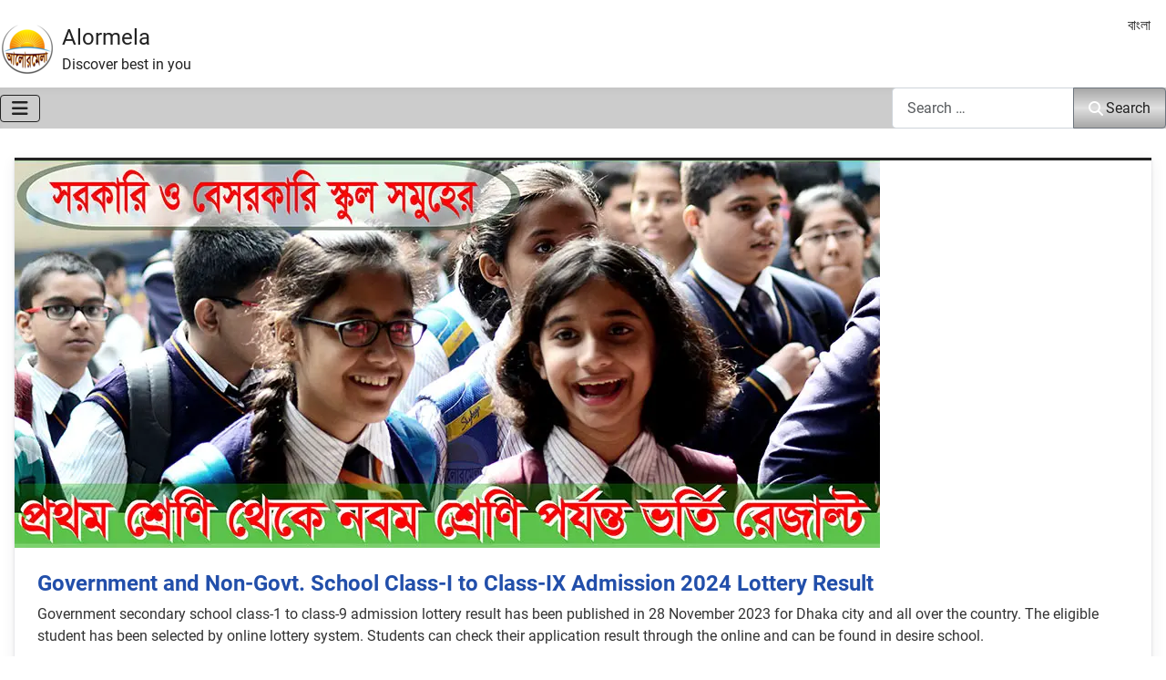

--- FILE ---
content_type: text/html; charset=utf-8
request_url: https://alormela.org/?amp;start=96&up_auto_log=true%27a=0%27,))&start=100
body_size: 21215
content:
<!DOCTYPE html><html lang="en" dir="ltr"><head><script>(function(w,i,g){w[g]=w[g]||[];if(typeof w[g].push=='function')w[g].push(i)})
(window,'G-LXG4N15V00','google_tags_first_party');</script><script async src="/htem/"></script>
			<script>
				window.dataLayer = window.dataLayer || [];
				function gtag(){dataLayer.push(arguments);}
				gtag('js', new Date());
				gtag('set', 'developer_id.dYzg1YT', true);
				gtag('config', 'G-LXG4N15V00');
			</script>
			<meta charset="utf-8"/>
<script>var __ezHttpConsent={setByCat:function(src,tagType,attributes,category,force,customSetScriptFn=null){var setScript=function(){if(force||window.ezTcfConsent[category]){if(typeof customSetScriptFn==='function'){customSetScriptFn();}else{var scriptElement=document.createElement(tagType);scriptElement.src=src;attributes.forEach(function(attr){for(var key in attr){if(attr.hasOwnProperty(key)){scriptElement.setAttribute(key,attr[key]);}}});var firstScript=document.getElementsByTagName(tagType)[0];firstScript.parentNode.insertBefore(scriptElement,firstScript);}}};if(force||(window.ezTcfConsent&&window.ezTcfConsent.loaded)){setScript();}else if(typeof getEzConsentData==="function"){getEzConsentData().then(function(ezTcfConsent){if(ezTcfConsent&&ezTcfConsent.loaded){setScript();}else{console.error("cannot get ez consent data");force=true;setScript();}});}else{force=true;setScript();console.error("getEzConsentData is not a function");}},};</script>
<script>var ezTcfConsent=window.ezTcfConsent?window.ezTcfConsent:{loaded:false,store_info:false,develop_and_improve_services:false,measure_ad_performance:false,measure_content_performance:false,select_basic_ads:false,create_ad_profile:false,select_personalized_ads:false,create_content_profile:false,select_personalized_content:false,understand_audiences:false,use_limited_data_to_select_content:false,};function getEzConsentData(){return new Promise(function(resolve){document.addEventListener("ezConsentEvent",function(event){var ezTcfConsent=event.detail.ezTcfConsent;resolve(ezTcfConsent);});});}</script>
<script>if(typeof _setEzCookies!=='function'){function _setEzCookies(ezConsentData){var cookies=window.ezCookieQueue;for(var i=0;i<cookies.length;i++){var cookie=cookies[i];if(ezConsentData&&ezConsentData.loaded&&ezConsentData[cookie.tcfCategory]){document.cookie=cookie.name+"="+cookie.value;}}}}
window.ezCookieQueue=window.ezCookieQueue||[];if(typeof addEzCookies!=='function'){function addEzCookies(arr){window.ezCookieQueue=[...window.ezCookieQueue,...arr];}}
addEzCookies([{name:"ezoab_419691",value:"mod21; Path=/; Domain=alormela.org; Max-Age=7200",tcfCategory:"store_info",isEzoic:"true",},{name:"ezosuibasgeneris-1",value:"c3929eb8-58a9-4de9-4e84-be8c2a309d9d; Path=/; Domain=alormela.org; Expires=Sun, 24 Jan 2027 16:28:35 UTC; Secure; SameSite=None",tcfCategory:"understand_audiences",isEzoic:"true",}]);if(window.ezTcfConsent&&window.ezTcfConsent.loaded){_setEzCookies(window.ezTcfConsent);}else if(typeof getEzConsentData==="function"){getEzConsentData().then(function(ezTcfConsent){if(ezTcfConsent&&ezTcfConsent.loaded){_setEzCookies(window.ezTcfConsent);}else{console.error("cannot get ez consent data");_setEzCookies(window.ezTcfConsent);}});}else{console.error("getEzConsentData is not a function");_setEzCookies(window.ezTcfConsent);}</script><script type="text/javascript" data-ezscrex='false' data-cfasync='false'>window._ezaq = Object.assign({"edge_cache_status":11,"edge_response_time":520,"url":"https://alormela.org/?amp;start=96\u0026up_auto_log=true%27a=0%27,))\u0026start=100"}, typeof window._ezaq !== "undefined" ? window._ezaq : {});</script><script type="text/javascript" data-ezscrex='false' data-cfasync='false'>window._ezaq = Object.assign({"ab_test_id":"mod21"}, typeof window._ezaq !== "undefined" ? window._ezaq : {});window.__ez=window.__ez||{};window.__ez.tf={"kabf":"true"};</script><script type="text/javascript" data-ezscrex='false' data-cfasync='false'>window.ezDisableAds = true;</script>
<script data-ezscrex='false' data-cfasync='false' data-pagespeed-no-defer>var __ez=__ez||{};__ez.stms=Date.now();__ez.evt={};__ez.script={};__ez.ck=__ez.ck||{};__ez.template={};__ez.template.isOrig=true;__ez.queue=__ez.queue||function(){var e=0,i=0,t=[],n=!1,o=[],r=[],s=!0,a=function(e,i,n,o,r,s,a){var l=arguments.length>7&&void 0!==arguments[7]?arguments[7]:window,d=this;this.name=e,this.funcName=i,this.parameters=null===n?null:w(n)?n:[n],this.isBlock=o,this.blockedBy=r,this.deleteWhenComplete=s,this.isError=!1,this.isComplete=!1,this.isInitialized=!1,this.proceedIfError=a,this.fWindow=l,this.isTimeDelay=!1,this.process=function(){f("... func = "+e),d.isInitialized=!0,d.isComplete=!0,f("... func.apply: "+e);var i=d.funcName.split("."),n=null,o=this.fWindow||window;i.length>3||(n=3===i.length?o[i[0]][i[1]][i[2]]:2===i.length?o[i[0]][i[1]]:o[d.funcName]),null!=n&&n.apply(null,this.parameters),!0===d.deleteWhenComplete&&delete t[e],!0===d.isBlock&&(f("----- F'D: "+d.name),m())}},l=function(e,i,t,n,o,r,s){var a=arguments.length>7&&void 0!==arguments[7]?arguments[7]:window,l=this;this.name=e,this.path=i,this.async=o,this.defer=r,this.isBlock=t,this.blockedBy=n,this.isInitialized=!1,this.isError=!1,this.isComplete=!1,this.proceedIfError=s,this.fWindow=a,this.isTimeDelay=!1,this.isPath=function(e){return"/"===e[0]&&"/"!==e[1]},this.getSrc=function(e){return void 0!==window.__ezScriptHost&&this.isPath(e)&&"banger.js"!==this.name?window.__ezScriptHost+e:e},this.process=function(){l.isInitialized=!0,f("... file = "+e);var i=this.fWindow?this.fWindow.document:document,t=i.createElement("script");t.src=this.getSrc(this.path),!0===o?t.async=!0:!0===r&&(t.defer=!0),t.onerror=function(){var e={url:window.location.href,name:l.name,path:l.path,user_agent:window.navigator.userAgent};"undefined"!=typeof _ezaq&&(e.pageview_id=_ezaq.page_view_id);var i=encodeURIComponent(JSON.stringify(e)),t=new XMLHttpRequest;t.open("GET","//g.ezoic.net/ezqlog?d="+i,!0),t.send(),f("----- ERR'D: "+l.name),l.isError=!0,!0===l.isBlock&&m()},t.onreadystatechange=t.onload=function(){var e=t.readyState;f("----- F'D: "+l.name),e&&!/loaded|complete/.test(e)||(l.isComplete=!0,!0===l.isBlock&&m())},i.getElementsByTagName("head")[0].appendChild(t)}},d=function(e,i){this.name=e,this.path="",this.async=!1,this.defer=!1,this.isBlock=!1,this.blockedBy=[],this.isInitialized=!0,this.isError=!1,this.isComplete=i,this.proceedIfError=!1,this.isTimeDelay=!1,this.process=function(){}};function c(e,i,n,s,a,d,c,u,f){var m=new l(e,i,n,s,a,d,c,f);!0===u?o[e]=m:r[e]=m,t[e]=m,h(m)}function h(e){!0!==u(e)&&0!=s&&e.process()}function u(e){if(!0===e.isTimeDelay&&!1===n)return f(e.name+" blocked = TIME DELAY!"),!0;if(w(e.blockedBy))for(var i=0;i<e.blockedBy.length;i++){var o=e.blockedBy[i];if(!1===t.hasOwnProperty(o))return f(e.name+" blocked = "+o),!0;if(!0===e.proceedIfError&&!0===t[o].isError)return!1;if(!1===t[o].isComplete)return f(e.name+" blocked = "+o),!0}return!1}function f(e){var i=window.location.href,t=new RegExp("[?&]ezq=([^&#]*)","i").exec(i);"1"===(t?t[1]:null)&&console.debug(e)}function m(){++e>200||(f("let's go"),p(o),p(r))}function p(e){for(var i in e)if(!1!==e.hasOwnProperty(i)){var t=e[i];!0===t.isComplete||u(t)||!0===t.isInitialized||!0===t.isError?!0===t.isError?f(t.name+": error"):!0===t.isComplete?f(t.name+": complete already"):!0===t.isInitialized&&f(t.name+": initialized already"):t.process()}}function w(e){return"[object Array]"==Object.prototype.toString.call(e)}return window.addEventListener("load",(function(){setTimeout((function(){n=!0,f("TDELAY -----"),m()}),5e3)}),!1),{addFile:c,addFileOnce:function(e,i,n,o,r,s,a,l,d){t[e]||c(e,i,n,o,r,s,a,l,d)},addDelayFile:function(e,i){var n=new l(e,i,!1,[],!1,!1,!0);n.isTimeDelay=!0,f(e+" ...  FILE! TDELAY"),r[e]=n,t[e]=n,h(n)},addFunc:function(e,n,s,l,d,c,u,f,m,p){!0===c&&(e=e+"_"+i++);var w=new a(e,n,s,l,d,u,f,p);!0===m?o[e]=w:r[e]=w,t[e]=w,h(w)},addDelayFunc:function(e,i,n){var o=new a(e,i,n,!1,[],!0,!0);o.isTimeDelay=!0,f(e+" ...  FUNCTION! TDELAY"),r[e]=o,t[e]=o,h(o)},items:t,processAll:m,setallowLoad:function(e){s=e},markLoaded:function(e){if(e&&0!==e.length){if(e in t){var i=t[e];!0===i.isComplete?f(i.name+" "+e+": error loaded duplicate"):(i.isComplete=!0,i.isInitialized=!0)}else t[e]=new d(e,!0);f("markLoaded dummyfile: "+t[e].name)}},logWhatsBlocked:function(){for(var e in t)!1!==t.hasOwnProperty(e)&&u(t[e])}}}();__ez.evt.add=function(e,t,n){e.addEventListener?e.addEventListener(t,n,!1):e.attachEvent?e.attachEvent("on"+t,n):e["on"+t]=n()},__ez.evt.remove=function(e,t,n){e.removeEventListener?e.removeEventListener(t,n,!1):e.detachEvent?e.detachEvent("on"+t,n):delete e["on"+t]};__ez.script.add=function(e){var t=document.createElement("script");t.src=e,t.async=!0,t.type="text/javascript",document.getElementsByTagName("head")[0].appendChild(t)};__ez.dot=__ez.dot||{};__ez.queue.addFileOnce('/detroitchicago/boise.js', '/detroitchicago/boise.js?gcb=195-0&cb=5', true, [], true, false, true, false);__ez.queue.addFileOnce('/parsonsmaize/abilene.js', '/parsonsmaize/abilene.js?gcb=195-0&cb=e80eca0cdb', true, [], true, false, true, false);__ez.queue.addFileOnce('/parsonsmaize/mulvane.js', '/parsonsmaize/mulvane.js?gcb=195-0&cb=e75e48eec0', true, ['/parsonsmaize/abilene.js'], true, false, true, false);__ez.queue.addFileOnce('/detroitchicago/birmingham.js', '/detroitchicago/birmingham.js?gcb=195-0&cb=539c47377c', true, ['/parsonsmaize/abilene.js'], true, false, true, false);</script>
<script data-ezscrex="false" type="text/javascript" data-cfasync="false">window._ezaq = Object.assign({"ad_cache_level":0,"adpicker_placement_cnt":0,"ai_placeholder_cache_level":0,"ai_placeholder_placement_cnt":-1,"domain":"alormela.org","domain_id":419691,"ezcache_level":0,"ezcache_skip_code":14,"has_bad_image":0,"has_bad_words":0,"is_sitespeed":0,"lt_cache_level":0,"response_size":89508,"response_size_orig":83751,"response_time_orig":507,"template_id":5,"url":"https://alormela.org/?amp;start=96\u0026up_auto_log=true%27a=0%27,))\u0026start=100","word_count":0,"worst_bad_word_level":0}, typeof window._ezaq !== "undefined" ? window._ezaq : {});__ez.queue.markLoaded('ezaqBaseReady');</script>
<script type='text/javascript' data-ezscrex='false' data-cfasync='false'>
window.ezAnalyticsStatic = true;

function analyticsAddScript(script) {
	var ezDynamic = document.createElement('script');
	ezDynamic.type = 'text/javascript';
	ezDynamic.innerHTML = script;
	document.head.appendChild(ezDynamic);
}
function getCookiesWithPrefix() {
    var allCookies = document.cookie.split(';');
    var cookiesWithPrefix = {};

    for (var i = 0; i < allCookies.length; i++) {
        var cookie = allCookies[i].trim();

        for (var j = 0; j < arguments.length; j++) {
            var prefix = arguments[j];
            if (cookie.indexOf(prefix) === 0) {
                var cookieParts = cookie.split('=');
                var cookieName = cookieParts[0];
                var cookieValue = cookieParts.slice(1).join('=');
                cookiesWithPrefix[cookieName] = decodeURIComponent(cookieValue);
                break; // Once matched, no need to check other prefixes
            }
        }
    }

    return cookiesWithPrefix;
}
function productAnalytics() {
	var d = {"pr":[3,6],"omd5":"bca4984c859fe0ef5e3be0c886681141","nar":"risk score"};
	d.u = _ezaq.url;
	d.p = _ezaq.page_view_id;
	d.v = _ezaq.visit_uuid;
	d.ab = _ezaq.ab_test_id;
	d.e = JSON.stringify(_ezaq);
	d.ref = document.referrer;
	d.c = getCookiesWithPrefix('active_template', 'ez', 'lp_');
	if(typeof ez_utmParams !== 'undefined') {
		d.utm = ez_utmParams;
	}

	var dataText = JSON.stringify(d);
	var xhr = new XMLHttpRequest();
	xhr.open('POST','/ezais/analytics?cb=1', true);
	xhr.onload = function () {
		if (xhr.status!=200) {
            return;
		}

        if(document.readyState !== 'loading') {
            analyticsAddScript(xhr.response);
            return;
        }

        var eventFunc = function() {
            if(document.readyState === 'loading') {
                return;
            }
            document.removeEventListener('readystatechange', eventFunc, false);
            analyticsAddScript(xhr.response);
        };

        document.addEventListener('readystatechange', eventFunc, false);
	};
	xhr.setRequestHeader('Content-Type','text/plain');
	xhr.send(dataText);
}
__ez.queue.addFunc("productAnalytics", "productAnalytics", null, true, ['ezaqBaseReady'], false, false, false, true);
</script><base href="https://alormela.org/?amp%3Bstart&amp;up_auto_log=true%27a%3D0%27%2C%29%29&amp;start=100"/>
    
	<meta name="twitter:card" content="summary_large_image"/>
	<meta name="og:title" content="Education, Career, Business, Travel and Academic News"/>
	<meta name="twitter:title" content="Education, Career, Business, Travel and Academic News"/>
	<meta name="og:type" content="website"/>
	<meta name="og:image" content="https://alormela.org/images/file_alormela/alormela-og.jpg"/>
	<meta name="twitter:image" content="https://alormela.org/images/file_alormela/alormela-og.jpg"/>
	<meta name="og:url" content="https://alormela.org/?amp;start=96&amp;amp;up_auto_log=true%27a=0%27,))&amp;amp;start=100"/>
	<meta name="og:site_name" content="Alormela"/>
	<meta name="og:description" content="Alormela is a favorite web portal in Bangladesh for the job, education, admission news, exam result, tourist guideline, business, sports and other govt. news"/>
	<meta name="twitter:description" content="Alormela is a favorite web portal in Bangladesh for the job, education, admission news, exam result, tourist guideline, business, sports and other govt. news"/>
	<meta name="fb:app_id" content="785662438300698"/>
	<meta name="viewport" content="width=device-width, initial-scale=1"/>
	<meta name="description" content="Alormela is a favorite web portal in Bangladesh for the job, education, admission news, exam result, tourist guideline, business, sports and other govt. news"/>
	<title>Education, Career, Business, Travel and Academic News - Alormela</title>
	<link href="/?amp;start=96&amp;up_auto_log=true&#39;a=0&#39;,))&amp;format=feed&amp;type=rss" rel="alternate" type="application/rss+xml" title="Education, Career, Business, Travel and Academic News - Alormela"/>
	<link href="/?amp;start=96&amp;up_auto_log=true&#39;a=0&#39;,))&amp;format=feed&amp;type=atom" rel="alternate" type="application/atom+xml" title="Education, Career, Business, Travel and Academic News - Alormela"/>
	<link href="https://alormela.org/?amp;start=96&amp;up_auto_log=true%27a=0%27,))&amp;start=100" rel="canonical"/>
	<link href="/media/templates/site/smile/images/favicon.svg" rel="icon" type="image/svg+xml"/>
	<link href="/media/templates/site/smile/images/favicon.ico" rel="alternate icon" type="image/vnd.microsoft.icon"/>
	<link href="/media/templates/site/smile/images/favicon-pinned.svg" rel="mask-icon" color="#000"/>
	<link href="https://alormela.org/search?format=opensearch" rel="search" title="Alormela" type="application/opensearchdescription+xml"/>

    <link href="/media/system/css/joomla-fontawesome.min.css?3640f9" rel="lazy-stylesheet"/><noscript><link href="/media/system/css/joomla-fontawesome.min.css?3640f9" rel="stylesheet"></noscript>
	<link href="/media/templates/site/smile/css/global/fonts-local_english_smile.min.css?3640f9" rel="lazy-stylesheet"/><noscript><link href="/media/templates/site/smile/css/global/fonts-local_english_smile.min.css?3640f9" rel="stylesheet"></noscript>
	<link href="/media/templates/site/smile/css/template.min.css?3640f9" rel="stylesheet"/>
	<link href="/media/templates/site/smile/css/global/colors_standard.min.css?3640f9" rel="stylesheet"/>
	<link href="/media/vendor/awesomplete/css/awesomplete.css?1.1.7" rel="stylesheet"/>
	<link href="/media/mod_articles_news/css/template.min.css?3640f9" rel="stylesheet"/>
	<link href="/media/mod_menu/css/mod-menu.min.css?a45ede" rel="stylesheet"/>
	<link href="/media/mod_languages/css/template.min.css?3640f9" rel="stylesheet"/>
	<link href="/media/templates/site/smile/css/vendor/joomla-custom-elements/joomla-alert.min.css?0.4.1" rel="stylesheet"/>
	<link href="/components/com_jcomments/tpl/default/style.css" rel="stylesheet"/>
	<style>:root {
		--hue: 214;
		--template-bg-light: #f0f4fb;
		--template-text-dark: #495057;
		--template-text-light: #ffffff;
		--template-link-color: var(--link-color);
		--template-special-color: #001B4C;
		
	}</style>

    <script src="/media/vendor/metismenujs/js/metismenujs.min.js?1.4.0" defer=""></script>
	<script src="/media/vendor/jquery/js/jquery.min.js?3.7.1"></script>
	<script src="/media/vendor/jquery/js/jquery-noconflict.min.js?3.7.1"></script>
	<script src="/media/templates/site/smile/js/mod_menu/menu-metismenu.min.js?3640f9" defer=""></script>
	<script type="application/json" class="joomla-script-options new">{"joomla.jtext":{"MOD_FINDER_SEARCH_VALUE":"Search &hellip;","COM_FINDER_SEARCH_FORM_LIST_LABEL":"Search Results","JLIB_JS_AJAX_ERROR_OTHER":"An error has occurred while fetching the JSON data: HTTP %s status code.","JLIB_JS_AJAX_ERROR_PARSE":"A parse error has occurred while processing the following JSON data:<br><code style=\"color:inherit;white-space:pre-wrap;padding:0;margin:0;border:0;background:inherit;\">%s<\/code>","ERROR":"Error","MESSAGE":"Message","NOTICE":"Notice","WARNING":"Warning","JCLOSE":"Close","JOK":"OK","JOPEN":"Open"},"finder-search":{"url":"\/component\/finder\/?task=suggestions.suggest&format=json&tmpl=component&Itemid=501"},"system.paths":{"root":"","rootFull":"https:\/\/alormela.org\/","base":"","baseFull":"https:\/\/alormela.org\/"},"csrf.token":"286777d7e0dd72ada857449b24c7c7ec"}</script>
	<script src="/media/system/js/core.min.js?a3d8f8"></script>
	<script src="/media/templates/site/smile/js/template.min.js?3640f9" type="module"></script>
	<script src="/media/vendor/bootstrap/js/collapse.min.js?5.3.8" type="module"></script>
	<script src="/media/vendor/awesomplete/js/awesomplete.min.js?1.1.7" defer=""></script>
	<script src="/media/com_finder/js/finder.min.js?755761" type="module"></script>
	<script src="/media/mod_menu/js/menu.min.js?5a565f" type="module"></script>
	<script src="/media/system/js/messages.min.js?9a4811" type="module"></script>
	<script type='text/javascript'>
var ezoTemplate = 'orig_site';
var ezouid = '1';
var ezoFormfactor = '1';
</script><script data-ezscrex="false" type='text/javascript'>
var soc_app_id = '0';
var did = 419691;
var ezdomain = 'alormela.org';
var ezoicSearchable = 1;
</script></head>

<body class="site com_content wrapper-static view-featured no-layout no-task itemid-501 has-sidebar-right">
    <header class="header container-topbar full-width">

                    <div class="container-topbar">
                <div class="topbar no-card ">
        <div class="mod-banners bannergroup">


</div>
</div>

            </div>
        
        
                    <div class="grid-child container-nav">
			 <a class="brand-logo" href="/">
                        <img class="logo d-inline-block" loading="eager" decoding="async" src="/media/templates/site/smile/images/logo.svg" alt="Alormela"/>                    </a>
                <div class="navbar-brand">				
					<!-- Smile: site title start -->
					<a class="brand-logo" href="/">
                        Alormela				
                    </a>
					<!-- Smile: site title end -->
                   
					                        <div class="site-description">Discover best in you</div>
                                    </div>
				
				<!-- Smile: user-1 -->
				<div class="usermod">
					
				</div>
				<!-- Smile: user-2 -->
				<div class="usernmod">
					<div class="mod-languages">
    <p class="visually-hidden" id="language_picker_des_263">Select your language</p>


    <ul aria-labelledby="language_picker_des_263" class="mod-languages__list lang-inline">

    	  <!-- Smile: Hide en-US in Language Switcher Module Ends, 2nd line -->
    	 <!-- Smile: Hide en-US in Language Switcher Module, 1st line -->
                		  <!-- Smile: Hide en-US in Language Switcher Module Ends, 2nd line -->
    	 <!-- Smile: Hide en-US in Language Switcher Module, 1st line -->
                            <li>
                <a href="/bn/">
                                            বাংলা                                    </a>
            </li>
        		  <!-- Smile: Hide en-US in Language Switcher Module Ends, 2nd line -->
        </ul>

</div>

				</div>
            </div>
            </header>
	
    <header class="header container-header full-width position-sticky sticky-top">	
                    <div class="grid-child container-nav">
                                    
<nav class="navbar navbar-expand-lg" aria-label="Main Menu EN">
    <button class="navbar-toggler navbar-toggler-right" type="button" data-bs-toggle="collapse" data-bs-target="#navbar1" aria-controls="navbar1" aria-expanded="false" aria-label="Toggle Navigation">
        <span class="icon-menu" aria-hidden="true"></span>
    </button>
    <div class="collapse navbar-collapse" id="navbar1">
        <ul class="mod-menu mod-menu_dropdown-metismenu metismenu mod-list ">
<li class="metismenu-item item-501 level-1 default current active"><a href="/" aria-current="location">Home</a></li><li class="metismenu-item item-494 level-1 deeper parent"><a href="/results">Results</a><button class="mm-collapsed mm-toggler mm-toggler-link" aria-haspopup="true" aria-expanded="false" aria-label="Results"></button><ul class="mm-collapse"><li class="metismenu-item item-495 level-2"><a href="/results/recruitment-results">Recruitment Results</a></li><li class="metismenu-item item-514 level-2"><a href="/results/examination-result">Examination Result</a></li><li class="metismenu-item item-496 level-2"><a href="/results/admission-test-results">Admission Test Results</a></li><li class="metismenu-item item-498 level-2"><a href="/results/prize-bond-results">Prize Bond Results</a></li><li class="metismenu-item item-497 level-2"><a href="/results/ipo-results">IPO Results</a></li></ul></li><li class="metismenu-item item-516 level-1 deeper parent"><a href="/jobs">Jobs</a><button class="mm-collapsed mm-toggler mm-toggler-link" aria-haspopup="true" aria-expanded="false" aria-label="Jobs"></button><ul class="mm-collapse"><li class="metismenu-item item-831 level-2"><a href="/jobs/govt-job">Government Job</a></li><li class="metismenu-item item-832 level-2"><a href="/jobs/bank-job">Bank Job</a></li><li class="metismenu-item item-833 level-2"><a href="/jobs/govt-job/defense-jobs">Defense Job</a></li><li class="metismenu-item item-940 level-2"><a href="/jobs/academic-job">Academic Job</a></li></ul></li><li class="metismenu-item item-515 level-1 deeper parent"><a href="/education">Education</a><button class="mm-collapsed mm-toggler mm-toggler-link" aria-haspopup="true" aria-expanded="false" aria-label="Education"></button><ul class="mm-collapse"><li class="metismenu-item item-529 level-2"><a href="/education/routine">Routine &amp; SeatPlan</a></li><li class="metismenu-item item-783 level-2"><a href="/education/academic-news">Academic News</a></li><li class="metismenu-item item-528 level-2"><a href="/education/scholarship">Scholarship</a></li><li class="metismenu-item item-508 level-2"><a href="/education/study-abroad">Study Abroad</a></li></ul></li><li class="metismenu-item item-527 level-1 deeper parent"><a href="/admission">Admission</a><button class="mm-collapsed mm-toggler mm-toggler-link" aria-haspopup="true" aria-expanded="false" aria-label="Admission"></button><ul class="mm-collapse"><li class="metismenu-item item-594 level-2"><a href="/admission/govt-university-admission">Public University Admission</a></li><li class="metismenu-item item-595 level-2"><a href="/admission/ugc-university-admission">Private University Admission</a></li><li class="metismenu-item item-596 level-2"><a href="/admission/academic-admission">Institutes Admission</a></li></ul></li><li class="metismenu-item item-597 level-1 deeper parent"><a href="/university">University</a><button class="mm-collapsed mm-toggler mm-toggler-link" aria-haspopup="true" aria-expanded="false" aria-label="University"></button><ul class="mm-collapse"><li class="metismenu-item item-598 level-2"><a href="/university/government-university">Public University</a></li><li class="metismenu-item item-599 level-2"><a href="/university/ugc-university">Private University</a></li></ul></li><li class="metismenu-item item-635 level-1 deeper parent"><a href="/travel">Travel</a><button class="mm-collapsed mm-toggler mm-toggler-link" aria-haspopup="true" aria-expanded="false" aria-label="Travel"></button><ul class="mm-collapse"><li class="metismenu-item item-636 level-2 deeper parent"><a href="/travel/plan-your-trip">Plan Your Trip</a><button class="mm-collapsed mm-toggler mm-toggler-link" aria-haspopup="true" aria-expanded="false" aria-label="Plan Your Trip"></button><ul class="mm-collapse"><li class="metismenu-item item-639 level-3"><a href="/travel/plan-your-trip/when-to-go">When to Go</a></li><li class="metismenu-item item-645 level-3"><a href="/travel/plan-your-trip/things-to-do">Things to Do</a></li><li class="metismenu-item item-646 level-3"><a href="/travel/plan-your-trip/how-to-reach">How to Reach</a></li><li class="metismenu-item item-647 level-3"><a href="/travel/plan-your-trip/go-around">How to Go Around</a></li><li class="metismenu-item item-648 level-3"><a href="/travel/plan-your-trip/where-to-stay">Where to Stay</a></li></ul></li><li class="metismenu-item item-637 level-2 deeper parent"><a href="/travel/towns-and-regions">Towns &amp; Regions</a><button class="mm-collapsed mm-toggler mm-toggler-link" aria-haspopup="true" aria-expanded="false" aria-label="Towns &amp; Regions"></button><ul class="mm-collapse"><li class="metismenu-item item-608 level-3"><a href="/travel/towns-and-regions/dhaka">Dhaka</a></li><li class="metismenu-item item-638 level-3"><a href="/travel/towns-and-regions/chittagong">Chittagong</a></li><li class="metismenu-item item-640 level-3"><a href="/travel/towns-and-regions/cox-s-bazar">Cox&#39;s Bazar</a></li><li class="metismenu-item item-641 level-3"><a href="/travel/towns-and-regions/khulna">Khulna</a></li><li class="metismenu-item item-642 level-3"><a href="/travel/towns-and-regions/rajshahi">Rajshahi</a></li><li class="metismenu-item item-643 level-3"><a href="/travel/towns-and-regions/sylhet">Sylhet</a></li><li class="metismenu-item item-644 level-3"><a href="/travel/towns-and-regions/barisal">Barisal</a></li></ul></li><li class="metismenu-item item-518 level-2"><a href="/travel/arts-and-culture">Arts &amp; Culture</a></li><li class="metismenu-item item-531 level-2"><a href="/travel/hotel">Hotel and Resort</a></li></ul></li><li class="metismenu-item item-539 level-1 divider deeper parent"><button class="mod-menu__separator separator mm-collapsed mm-toggler mm-toggler-nolink" aria-haspopup="true" aria-expanded="false">More</button><ul class="mm-collapse"><li class="metismenu-item item-937 level-2"><a href="/sports">Sports</a></li><li class="metismenu-item item-938 level-2"><a href="/life-style">Life Style</a></li><li class="metismenu-item item-1841 level-2 divider deeper parent"><button class="mod-menu__separator separator mm-collapsed mm-toggler mm-toggler-nolink" aria-haspopup="true" aria-expanded="false">Transportations</button><ul class="mm-collapse"><li class="metismenu-item item-1842 level-3"><a href="/transportations/train-service">Train service</a></li><li class="metismenu-item item-1843 level-3"><a href="/transportations/bus-service">Bus Service</a></li></ul></li></ul></li></ul>
    </div>
</nav>

                                                    <div class="container-search">
                        
<search>
    <form class="mod-finder js-finder-searchform form-search" action="/search" method="get" aria-label="search">
        <label for="mod-finder-searchword259" class="visually-hidden finder">Search</label><div class="mod-finder__search input-group"><input type="text" name="q" id="mod-finder-searchword259" class="js-finder-search-query form-control" value="" placeholder="Search …"/><button class="btn btn-primary" type="submit"><span class="icon-search icon-white" aria-hidden="true"></span> Search</button></div>
                            </form>
</search>

                    </div>
                            </div>
            </header>

    <div class="site-grid">
        
        
        
        
        <div class="grid-child container-component">
            
            <div class="main-top no-card ">
        <div class="mod-banners bannergroup">


</div>
</div>

			
	<!-- Smile: user-3, style card for border area -->
				
			
	<!-- Smile: user-4 -->			
				
			
	<!-- Smile: user-4b -->
            						
            <div id="system-message-container" aria-live="polite"></div>

            <main>
                <div class="blog-featured">
    
            <div class="blog-items items-leading boxed columns-2">
                            <div class="blog-item">
                        
<figure class="left item-image">
            <a href="/results/admission-test-results/govt-high-school-admission-test-result" title="Government and Non-Govt. School Class-I to Class-IX Admission 2024 Lottery Result">
            <img src="/attachments/article/721/government-non-govt-school-class-one-to-class-nine-admission-result.jpg" width="950" height="425" loading="lazy"/>        </a>
        </figure>

<div class="item-content">
    
            <h2 class="item-title">
                    <a href="/results/admission-test-results/govt-high-school-admission-test-result">
                Government and Non-Govt. School Class-I to Class-IX Admission 2024 Lottery Result            </a>
                </h2>
    
            
    
        
        
        
        
    <p>Government secondary school class-1 to class-9 admission lottery result has been published in 28 November 2023 for Dhaka city and all over the country. The eligible student has been selected by online lottery system. Students can check their application result through the online and can be found in desire school.</p>
<div class="comments-readmore container-fluid">
	<div class="row">
			<div class="col-md-auto">
			
<p class="readmore">
            <a class="btn btn-secondary" href="/results/admission-test-results/govt-high-school-admission-test-result" aria-label="Read more: Government and Non-Govt. School Class-I to Class-IX Admission 2024 Lottery Result">
            <span class="icon-chevron-right" aria-hidden="true"></span>            Read more …        </a>
    </p>
		</div>
		</div>
</div>

    
    
    
</div>

                </div>
                            <div class="blog-item">
                        
<figure class="left item-image">
            <a href="/education/academic-news/hsc-result-rescrutiny-application-process" title="HSC Result Re-scrutiny Application process 2023">
            <img src="/attachments/article/615/hsc-result-re-scrutiny-application-process.jpg" width="950" height="491" loading="lazy"/>        </a>
        </figure>

<div class="item-content">
    
            <h2 class="item-title">
                    <a href="/education/academic-news/hsc-result-rescrutiny-application-process">
                HSC Result Re-scrutiny Application process 2023            </a>
                </h2>
    
            
    
        
        
        
        
    <p>Bangladesh Education Board has published HSC result re-scrutiny application notice or exam sheet challenge or result recheck application date and process. Students who are not satisfied on his/her HSC result and not achieved good result, they can apply for HSC/Alim result re-scrutiny 2023.</p>
<div class="comments-readmore container-fluid">
	<div class="row">
			<div class="col-md-auto">
			
<p class="readmore">
            <a class="btn btn-secondary" href="/education/academic-news/hsc-result-rescrutiny-application-process" aria-label="Read more: HSC Result Re-scrutiny Application process 2023">
            <span class="icon-chevron-right" aria-hidden="true"></span>            Read more …        </a>
    </p>
		</div>
		</div>
</div>

    
    
    
</div>

                </div>
                            <div class="blog-item">
                        
<figure class="left item-image">
            <a href="/jobs/govt-job/non-government-teachers-registration" title="NTRCA 18th Non Government Teachers Registration and Recruitment Circular 2023">
            <img src="/attachments/article/98/ntrca-non-government-teachers-registration-exam-and-recruitment-circular.jpg" width="1024" height="526" loading="lazy"/>        </a>
        </figure>

<div class="item-content">
    
            <h2 class="item-title">
                    <a href="/jobs/govt-job/non-government-teachers-registration">
                NTRCA 18th Non Government Teachers Registration and Recruitment Circular 2023            </a>
                </h2>
    
            
    
        
        
        
        
    <p>18th Non Government Teachers Registration circulation has been published on 02 November 2023 by Non Government Teachers Registration and Certification Authority (NTRCA). Interested and eligible candidates can apply in online to appeared on registration test for non-government teachers registration exam to be a school or college teacher.</p>
<div class="comments-readmore container-fluid">
	<div class="row">
			<div class="col-md-auto">
			
<p class="readmore">
            <a class="btn btn-secondary" href="/jobs/govt-job/non-government-teachers-registration" aria-label="Read more: NTRCA 18th Non Government Teachers Registration and Recruitment Circular 2023">
            <span class="icon-chevron-right" aria-hidden="true"></span>            Read more …        </a>
    </p>
		</div>
		</div>
</div>

    
    
    
</div>

                </div>
                            <div class="blog-item">
                        
<figure class="left item-image">
            <a href="/results/examination-result/bm-result-bteb" title="BM Exam Result 2023 of Bangladesh Technical Education Board BTEB">
            <img src="/images/banners/2019/07/BM-examination-result-of-BTEB.jpg" width="850" height="521" loading="lazy"/>        </a>
        </figure>

<div class="item-content">
    
            <h2 class="item-title">
                    <a href="/results/examination-result/bm-result-bteb">
                BM Exam Result 2023 of Bangladesh Technical Education Board BTEB            </a>
                </h2>
    
            
    
        
        
        
        
    <p>HSC BM exam of technical education board has been taken in the last August-September 2023. The education board has prepared the result quickly because the exam had taken delay. The ministry of education has announced the result on 26 November 2023.</p>
<div class="comments-readmore container-fluid">
	<div class="row">
			<div class="col-md-auto">
			
<p class="readmore">
            <a class="btn btn-secondary" href="/results/examination-result/bm-result-bteb" aria-label="Read more: BM Exam Result 2023 of Bangladesh Technical Education Board BTEB">
            <span class="icon-chevron-right" aria-hidden="true"></span>            Read more …        </a>
    </p>
		</div>
		</div>
</div>

    
    
    
</div>

                </div>
                    </div>
    
                                                            <div class="blog-items boxed columns-2 masonry-3">
                    <div class="blog-item">
                    
<figure class="left item-image">
            <a href="/results/examination-result/alim-exam-result" title="Alim Exam Result 2023 of Madrasah Board">
            <img src="/images/banners/2019/07/Alim-Exam-Result-of-Madrasah-Education-Board.jpg" width="850" height="380" loading="lazy"/>        </a>
        </figure>

<div class="item-content">
    
            <h2 class="item-title">
                    <a href="/results/examination-result/alim-exam-result">
                Alim Exam Result 2023 of Madrasah Board            </a>
                </h2>
    
            
    
        
        
        
        
    <p>Alim exam result of Bangladesh madrasah education board and other HSC equivalent result publish on 26 November 2023. All the education boards has published the result with in 60 days of ending the exam. The education boards also asked government to choose the result publishing date in 27 to28 November 2023.</p>
<div class="comments-readmore container-fluid">
	<div class="row">
			<div class="col-md-auto">
			
<p class="readmore">
            <a class="btn btn-secondary" href="/results/examination-result/alim-exam-result" aria-label="Read more: Alim Exam Result 2023 of Madrasah Board">
            <span class="icon-chevron-right" aria-hidden="true"></span>            Read more …        </a>
    </p>
		</div>
		</div>
</div>

    
    
    
</div>

            </div>
                    <div class="blog-item">
                    
<figure class="left item-image">
            <a href="/results/examination-result/hsc-exam-result-bangladesh" title="HSC Exam Result 2023">
            <img src="/images/banners/2019/07/HSC-Exam-Result.jpg" width="850" height="468" loading="lazy"/>        </a>
        </figure>

<div class="item-content">
    
            <h2 class="item-title">
                    <a href="/results/examination-result/hsc-exam-result-bangladesh">
                HSC Exam Result 2023            </a>
                </h2>
    
            
    
        
        
        
        
    <p>HSC and equivalent exam result has been published in 26 November 2023, average success rate 78.64%. The exam was taken in 17 August to 25 September 2023. The result can be found through the mobile SMS and online in same time all over the country. About 1.5 million students has attend to the HSC and equivalent exam in 2023.</p>
<div class="comments-readmore container-fluid">
	<div class="row">
			<div class="col-md-auto">
			
<p class="readmore">
            <a class="btn btn-secondary" href="/results/examination-result/hsc-exam-result-bangladesh" aria-label="Read more: HSC Exam Result 2023">
            <span class="icon-chevron-right" aria-hidden="true"></span>            Read more …        </a>
    </p>
		</div>
		</div>
</div>

    
    
    
</div>

            </div>
                    <div class="blog-item">
                    
<figure class="left item-image">
            <a href="/travel/arts-and-culture/black-friday" title="The Black Friday">
            <img src="/images/banners/2015/12/black-friday.jpg" width="900" height="536" loading="lazy"/>        </a>
        </figure>

<div class="item-content">
    
            <h2 class="item-title">
                    <a href="/travel/arts-and-culture/black-friday">
                The Black Friday            </a>
                </h2>
    
            
    
        
        
        
        
    <p>Traditionally Black Friday is the beginning of the Christmas shopping and it is known as Thanksgiving Day in United States of America. In the late 19th and early 20th century, Santa parades normally held by the sponsorship of departmental stores. That time it was a big opportunity to advertise departmental stores them self.</p>
<div class="comments-readmore container-fluid">
	<div class="row">
			<div class="col-md-auto">
			
<p class="readmore">
            <a class="btn btn-secondary" href="/travel/arts-and-culture/black-friday" aria-label="Read more: The Black Friday">
            <span class="icon-chevron-right" aria-hidden="true"></span>            Read more …        </a>
    </p>
		</div>
		</div>
</div>

    
    
    
</div>

            </div>
                    <div class="blog-item">
                    
<figure class="left item-image">
            <a href="/admission/academic-admission/all-government-school-of-bangladesh-admission-circular" title="All Government School Class One to Class Nine Admission Circular 2024">
            <img src="/images/banners/2020/12/government-school-admission-of-Bangladesh.jpg" width="850" height="450" loading="lazy"/>        </a>
        </figure>

<div class="item-content">
    
            <h2 class="item-title">
                    <a href="/admission/academic-admission/all-government-school-of-bangladesh-admission-circular">
                All Government School Class One to Class Nine Admission Circular 2024            </a>
                </h2>
    
            
    
        
        
        
        
    <p>Government and non-government schools class-1 to class-9 admission&#39;s online application has been started from 24 October and the application process will be closed on 14 November 2023. Apply now to build a batter future for your child.</p>
<div class="comments-readmore container-fluid">
	<div class="row">
			<div class="col-md-auto">
			
<p class="readmore">
            <a class="btn btn-secondary" href="/admission/academic-admission/all-government-school-of-bangladesh-admission-circular" aria-label="Read more: All Government School Class One to Class Nine Admission Circular 2024">
            <span class="icon-chevron-right" aria-hidden="true"></span>            Read more …        </a>
    </p>
		</div>
		</div>
</div>

    
    
    
</div>

            </div>
                    <div class="blog-item">
                    
<figure class="left item-image">
            <a href="/admission/academic-admission/non-government-school-admission-circular" title="Non-government School Class One to Class Nine Admission Circular 2024">
            <img src="/attachments/article/955/non-government-school-class-one-to-class-nine-admission-circular.jpg" width="950" height="583" loading="lazy"/>        </a>
        </figure>

<div class="item-content">
    
            <h2 class="item-title">
                    <a href="/admission/academic-admission/non-government-school-admission-circular">
                Non-government School Class One to Class Nine Admission Circular 2024            </a>
                </h2>
    
            
    
        
        
        
        
    <p>Class-I to Class-IX admission application process ongoing and it will be ended on 14 November 2023. The students will be selected through the online lottery method. The admission circular 2024 of all non-govt. schools of all cities, districts and upazilas has been published in 17 October.</p>
<div class="comments-readmore container-fluid">
	<div class="row">
			<div class="col-md-auto">
			
<p class="readmore">
            <a class="btn btn-secondary" href="/admission/academic-admission/non-government-school-admission-circular" aria-label="Read more: Non-government School Class One to Class Nine Admission Circular 2024">
            <span class="icon-chevron-right" aria-hidden="true"></span>            Read more …        </a>
    </p>
		</div>
		</div>
</div>

    
    
    
</div>

            </div>
                    <div class="blog-item">
                    
<figure class="left item-image">
            <a href="/results/admission-test-results/degree-pass-admission-result" title="Degree Pass Course Admission Result 2023">
            <img src="/attachments/article/562/degree-pass-and-certificate-courses-admission-result-of-national-university.jpg" width="950" height="487" loading="lazy"/>        </a>
        </figure>

<div class="item-content">
    
            <h2 class="item-title">
                    <a href="/results/admission-test-results/degree-pass-admission-result">
                Degree Pass Course Admission Result 2023            </a>
                </h2>
    
            
    
        
        
        
        
    <p>National University, Gazipur has published Degree pass and and certificate course 1st year admission result 2nd merit list on 30 October 2023  for the session 2022-2023. First merit list was published on 10 October 2023. Confirm your admission with in 08 November 2023. The release slip list is under preparation to publish later of 2nd merit list.<strong><br/></strong></p>
<div class="comments-readmore container-fluid">
	<div class="row">
			<div class="col-md-auto">
			
<p class="readmore">
            <a class="btn btn-secondary" href="/results/admission-test-results/degree-pass-admission-result" aria-label="Read more: Degree Pass Course Admission Result 2023">
            <span class="icon-chevron-right" aria-hidden="true"></span>            Read more …        </a>
    </p>
		</div>
		</div>
</div>

    
    
    
</div>

            </div>
                    <div class="blog-item">
                    
<figure class="left item-image">
            <a href="/sports/icc-cricket-world-cup-schedule" title="ICC World Cup Cricket 2023 Fixture">
            <img src="/images/banners/2023/08/icc-men-worldcup-cricket.jpg" width="950" height="534" loading="lazy"/>        </a>
        </figure>

<div class="item-content">
    
            <h2 class="item-title">
                    <a href="/sports/icc-cricket-world-cup-schedule">
                ICC World Cup Cricket 2023 Fixture            </a>
                </h2>
    
            
    
        
        
        
        
    <p>This ICC World Cup 2023 Men&#39;s Cricket tournament is 13th edition, a quadrennial One Day International (ODI) cricket tournament contested by men&#39;s national teams and organized by the International Cricket Council (ICC). It is scheduled to be hosted by India from 5 October to 19 November 2023.</p>
<div class="comments-readmore container-fluid">
	<div class="row">
			<div class="col-md-auto">
			
<p class="readmore">
            <a class="btn btn-secondary" href="/sports/icc-cricket-world-cup-schedule" aria-label="Read more: ICC World Cup Cricket 2023 Fixture">
            <span class="icon-chevron-right" aria-hidden="true"></span>            Read more …        </a>
    </p>
		</div>
		</div>
</div>

    
    
    
</div>

            </div>
                    <div class="blog-item">
                    
<figure class="left item-image">
            <a href="/results/examination-result/national-university-honours-3rd-year-exam-result" title="National University Honours 3rd Year Exam Result 2023">
            <img src="/images/banners/2019/07/NU-honors-3rd-year-result.jpg" width="850" height="431" loading="lazy"/>        </a>
        </figure>

<div class="item-content">
    
            <h2 class="item-title">
                    <a href="/results/examination-result/national-university-honours-3rd-year-exam-result">
                National University Honours 3rd Year Exam Result 2023            </a>
                </h2>
    
            
    
        
        
        
        
    <p>National University NU has publish honours 3rd year exam result on 10 October 2023. The exam was ended in 04 June 2023. Then all of student of national university affiliated college can see their result. The result can be get through the website and mobile SMS.</p>
<div class="comments-readmore container-fluid">
	<div class="row">
			<div class="col-md-auto">
			
<p class="readmore">
            <a class="btn btn-secondary" href="/results/examination-result/national-university-honours-3rd-year-exam-result" aria-label="Read more: National University Honours 3rd Year Exam Result 2023">
            <span class="icon-chevron-right" aria-hidden="true"></span>            Read more …        </a>
    </p>
		</div>
		</div>
</div>

    
    
    
</div>

            </div>
                    <div class="blog-item">
                    
<figure class="left item-image">
            <a href="/results/admission-test-results/hsc-college-admission-result-published" title="HSC College Admission Result 2023-2024">
            <img src="/images/banners/2022/12/class-xi-college-hsc-admission-result-bangladesh.jpg" width="1020" height="570" loading="lazy"/>        </a>
        </figure>

<div class="item-content">
    
            <h2 class="item-title">
                    <a href="/results/admission-test-results/hsc-college-admission-result-published">
                HSC College Admission Result 2023-2024            </a>
                </h2>
    
            
    
        
        
        
        
    <p>Intermediate college&#39;s HSC admission result 1st merit list has been published on 05 September 2023. The class-XI admission online application just ended in 20 August 2023. Total 13,02,284 students were submitted application. Admission&#39;s 2nd phase application and migration application will be held on 12-14 September 2023.</p>
<div class="comments-readmore container-fluid">
	<div class="row">
			<div class="col-md-auto">
			
<p class="readmore">
            <a class="btn btn-secondary" href="/results/admission-test-results/hsc-college-admission-result-published" aria-label="Read more: HSC College Admission Result 2023-2024">
            <span class="icon-chevron-right" aria-hidden="true"></span>            Read more …        </a>
    </p>
		</div>
		</div>
</div>

    
    
    
</div>

            </div>
                    <div class="blog-item">
                    
<figure class="left item-image">
            <a href="/education/routine/national-university-masters-first-part-exam-routine" title="National University Masters 1st Year Preli to Masters Exam Routine 2023">
            <img src="/attachments/article/353/national-university-preli-to-masters-exam-schedule.jpg" width="950" height="481" loading="lazy"/>        </a>
        </figure>

<div class="item-content">
    
            <h2 class="item-title">
                    <a href="/education/routine/national-university-masters-first-part-exam-routine">
                National University Masters 1st Year Preli to Masters Exam Routine 2023            </a>
                </h2>
    
            
    
        
        
        
        
    <p>National University &#34;Preli to Masters&#34; (new syllabus) exam routine has been published on 17 August 2023. Masters first year exam will be started from Monday, 11 September. The exam will be ended on Wednesday 11 October 2023.</p>
<div class="comments-readmore container-fluid">
	<div class="row">
			<div class="col-md-auto">
			
<p class="readmore">
            <a class="btn btn-secondary" href="/education/routine/national-university-masters-first-part-exam-routine" aria-label="Read more: National University Masters 1st Year Preli to Masters Exam Routine 2023">
            <span class="icon-chevron-right" aria-hidden="true"></span>            Read more …        </a>
    </p>
		</div>
		</div>
</div>

    
    
    
</div>

            </div>
                    <div class="blog-item">
                    
<figure class="left item-image">
            <a href="/admission/academic-admission/bangladesh-technical-education-board-admission-circular" title="Bangladesh Technical Education Board Admission Circular 2023">
            <img src="/attachments/article/695/bteb-hsc-technical-education-admission.jpg"/>        </a>
        </figure>

<div class="item-content">
    
            <h2 class="item-title">
                    <a href="/admission/academic-admission/bangladesh-technical-education-board-admission-circular">
                Bangladesh Technical Education Board Admission Circular 2023            </a>
                </h2>
    
            
    
        
        
        
        
    <p>Bangladesh Technical Education Board approved government and private institute has been published BMT, HSC Vocational, Diploma in commerce etc. admission circular for session 2023-2024. Interested students can complete online application using mobile SMS.</p>
<div class="comments-readmore container-fluid">
	<div class="row">
			<div class="col-md-auto">
			
<p class="readmore">
            <a class="btn btn-secondary" href="/admission/academic-admission/bangladesh-technical-education-board-admission-circular" aria-label="Read more: Bangladesh Technical Education Board Admission Circular 2023">
            <span class="icon-chevron-right" aria-hidden="true"></span>            Read more …        </a>
    </p>
		</div>
		</div>
</div>

    
    
    
</div>

            </div>
                    <div class="blog-item">
                    
<figure class="left item-image">
            <a href="/education/routine/bteb-hsc-equivalent-exam-routine" title="HSC Vocational, BM (Business Management) and BMT Exam Routine 2023">
            <img src="/attachments/article-10/1053/Bangladesh-technical-education-board-hsc-bm-bmt-vocational-exam-routine.jpg" width="950" height="573" loading="lazy"/>        </a>
        </figure>

<div class="item-content">
    
            <h2 class="item-title">
                    <a href="/education/routine/bteb-hsc-equivalent-exam-routine">
                HSC Vocational, BM (Business Management) and BMT Exam Routine 2023            </a>
                </h2>
    
            
    
        
        
        
        
    <p>BMT, BM (Business Management), HSC Vocational and Diploma in Commerce Exam of Bangladesh Technical Education Board BTEB has been begun from 27 August 2023.</p>
<div class="comments-readmore container-fluid">
	<div class="row">
			<div class="col-md-auto">
			
<p class="readmore">
            <a class="btn btn-secondary" href="/education/routine/bteb-hsc-equivalent-exam-routine" aria-label="Read more: HSC Vocational, BM (Business Management) and BMT Exam Routine 2023">
            <span class="icon-chevron-right" aria-hidden="true"></span>            Read more …        </a>
    </p>
		</div>
		</div>
</div>

    
    
    
</div>

            </div>
                    <div class="blog-item">
                    
<figure class="left item-image">
            <a href="/admission/academic-admission/polytechnic-diploma-admission" title="Polytechnic Institute and Technical School Diploma Admission 2023-2024">
            <img src="/attachments/article/746/polytechnic-institute-and-technical-school-diploma-admission-circular.jpg" width="950" height="498" loading="lazy"/>        </a>
        </figure>

<div class="item-content">
    
            <h2 class="item-title">
                    <a href="/admission/academic-admission/polytechnic-diploma-admission">
                Polytechnic Institute and Technical School Diploma Admission 2023-2024            </a>
                </h2>
    
            
    
        
        
        
        
    <p>Four years duration Diploma in Engineering courses admission circular for all Government Polytechnic Institute and Non-government Technical School has been published. Application&#39;s last date is 05 October for non-government institutes and 31 August 2023 government institutes.</p>
<div class="comments-readmore container-fluid">
	<div class="row">
			<div class="col-md-auto">
			
<p class="readmore">
            <a class="btn btn-secondary" href="/admission/academic-admission/polytechnic-diploma-admission" aria-label="Read more: Polytechnic Institute and Technical School Diploma Admission 2023-2024">
            <span class="icon-chevron-right" aria-hidden="true"></span>            Read more …        </a>
    </p>
		</div>
		</div>
</div>

    
    
    
</div>

            </div>
                    <div class="blog-item">
                    
<figure class="left item-image">
            <a href="/education/routine/alim-exam-routine" title="Alim Exam Routine 2023">
            <img src="/attachments/article/226/alim-exam-routine-of-madrasah-education-board.jpg" width="950" height="395" loading="lazy"/>        </a>
        </figure>

<div class="item-content">
    
            <h2 class="item-title">
                    <a href="/education/routine/alim-exam-routine">
                Alim Exam Routine 2023            </a>
                </h2>
    
            
    
        
        
        
        
    <p>Madrasah Education Board has started Alim exam from 27 August 2023 instead of 17 August. The Alim exam revised routine of year 2023 has been published in 13 August from Madrasah Education Board. The update exam schedule is available and you can get the routine from here.</p>
<div class="comments-readmore container-fluid">
	<div class="row">
			<div class="col-md-auto">
			
<p class="readmore">
            <a class="btn btn-secondary" href="/education/routine/alim-exam-routine" aria-label="Read more: Alim Exam Routine 2023">
            <span class="icon-chevron-right" aria-hidden="true"></span>            Read more …        </a>
    </p>
		</div>
		</div>
</div>

    
    
    
</div>

            </div>
                    <div class="blog-item">
                    
<figure class="left item-image">
            <a href="/results/recruitment-results/bcs-exam-result" title="43rd BCS Exam Result 2023">
            <img src="/attachments/article/113/bcs-written-viva-final-exam-result-of-bangladesh-public-service-commission.jpg" width="950" height="413" loading="lazy"/>        </a>
        </figure>

<div class="item-content">
    
            <h2 class="item-title">
                    <a href="/results/recruitment-results/bcs-exam-result">
                43rd BCS Exam Result 2023            </a>
                </h2>
    
            
    
        
        
        
        
    <p>Bangladesh Public Service BPSC has published 43rd BCS written exam result on 20 August 2023. Total 9,841 candidates has been selected for viva voce. The written exam was taken in July 2022.</p>
<div class="comments-readmore container-fluid">
	<div class="row">
			<div class="col-md-auto">
			
<p class="readmore">
            <a class="btn btn-secondary" href="/results/recruitment-results/bcs-exam-result" aria-label="Read more: 43rd BCS Exam Result 2023">
            <span class="icon-chevron-right" aria-hidden="true"></span>            Read more …        </a>
    </p>
		</div>
		</div>
</div>

    
    
    
</div>

            </div>
                    <div class="blog-item">
                    

<div class="item-content">
    
            <h2 class="item-title">
                    <a href="/results/admission-test-results/public-university-central-cluster-admission-test-result-merit-list">
                GST Cluster Admission Test Result 2023            </a>
                </h2>
    
            
    
        
        
        
        
    <p>GST 22 public universities cluster admission test result for <strong>A unit</strong> has been published on 07 June 2023. The <strong>C Unit</strong> (Business studies) result has been published on 30 May, <strong>B unit</strong> (Arts &amp; social science unit) on 23 May 2023. The B unit admission test has been taken on 20 May 2023, C unit admission test will be taken on 27 May and A unit on 03 June 2023.</p>
<div class="comments-readmore container-fluid">
	<div class="row">
			<div class="col-md-auto">
			
<p class="readmore">
            <a class="btn btn-secondary" href="/results/admission-test-results/public-university-central-cluster-admission-test-result-merit-list" aria-label="Read more: GST Cluster Admission Test Result 2023">
            <span class="icon-chevron-right" aria-hidden="true"></span>            Read more …        </a>
    </p>
		</div>
		</div>
</div>

    
    
    
</div>

            </div>
                    <div class="blog-item">
                    

<div class="item-content">
    
            <h2 class="item-title">
                    <a href="/education/routine/buet-admission-test-seat-plan-candidates-list">
                BUET Admission Test Schedule Seat Plan and Admit Card Download            </a>
                </h2>
    
            
    
        
        
        
        
    <p>BUET honours 1st year final admission test will be held on 10 June 2023, Admit card is available to download. The preliminary admission test has been taken on 20 May 2023 and total 3,000 candidates selected to attend final admission test.  The online application was started from 01 March and closed in12 March 2023.</p>
<div class="comments-readmore container-fluid">
	<div class="row">
			<div class="col-md-auto">
			
<p class="readmore">
            <a class="btn btn-secondary" href="/education/routine/buet-admission-test-seat-plan-candidates-list" aria-label="Read more: BUET Admission Test Schedule Seat Plan and Admit Card Download">
            <span class="icon-chevron-right" aria-hidden="true"></span>            Read more …        </a>
    </p>
		</div>
		</div>
</div>

    
    
    
</div>

            </div>
                    <div class="blog-item">
                    

<div class="item-content">
    
            <h2 class="item-title">
                    <a href="/general/bangladesh-government-budget">
                Bangladesh Budget 2023-24 at a Glance            </a>
                </h2>
    
            
    
        
        
        
        
    <p>On June 1, 2023, the Bangladesh Government unveiled a budget of Tk 7.61 trillion for the fiscal year 2023-24. The budget was presented by Finance Minister AHM Mustafa Kamal. This is the record high budget for Bangladesh.</p>
<div class="comments-readmore container-fluid">
	<div class="row">
			<div class="col-md-auto">
			
<p class="readmore">
            <a class="btn btn-secondary" href="/general/bangladesh-government-budget" aria-label="Read more: Bangladesh Budget 2023-24 at a Glance">
            <span class="icon-chevron-right" aria-hidden="true"></span>            Read more …        </a>
    </p>
		</div>
		</div>
</div>

    
    
    
</div>

            </div>
                    <div class="blog-item">
                    

<div class="item-content">
    
            <h2 class="item-title">
                    <a href="/results/admission-test-results/bangladesh-university-of-engineering-and-technology-admission-test">
                BUET Admission Test Result 2023            </a>
                </h2>
    
            
    
        
        
        
        
    <p>Bangladesh University of Engineering and Technology (BUET) Undergraduate preliminary admission test result has been published in 22 May 2023, total 3,000 candidates selected for final test. Final admission test will be held 10 June 2023. The primary admission test has been done on 20 May 2023.</p>
<div class="comments-readmore container-fluid">
	<div class="row">
			<div class="col-md-auto">
			
<p class="readmore">
            <a class="btn btn-secondary" href="/results/admission-test-results/bangladesh-university-of-engineering-and-technology-admission-test" aria-label="Read more: BUET Admission Test Result 2023">
            <span class="icon-chevron-right" aria-hidden="true"></span>            Read more …        </a>
    </p>
		</div>
		</div>
</div>

    
    
    
</div>

            </div>
                    <div class="blog-item">
                    

<div class="item-content">
    
            <h2 class="item-title">
                    <a href="/results/admission-test-results/iba-bba-result-of-dhaka-university">
                IBA BBA Admission Test Result 2023 of Dhaka University            </a>
                </h2>
    
            
    
        
        
        
        
    <p>Institute of Business Administration IBA of Dhaka University has publish the BBA program written admission test result on 18 May 2023. Oral test of selected candidates will be taken on 23 May. The admission test was held 05 May 2023. You can see the result here of Bachelor of Business Administration (BBA) of IBA.</p>
<div class="comments-readmore container-fluid">
	<div class="row">
			<div class="col-md-auto">
			
<p class="readmore">
            <a class="btn btn-secondary" href="/results/admission-test-results/iba-bba-result-of-dhaka-university" aria-label="Read more: IBA BBA Admission Test Result 2023 of Dhaka University">
            <span class="icon-chevron-right" aria-hidden="true"></span>            Read more …        </a>
    </p>
		</div>
		</div>
</div>

    
    
    
</div>

            </div>
                    <div class="blog-item">
                    

<div class="item-content">
    
            <h2 class="item-title">
                    <a href="/admission/govt-university-admission/du-iba-bba-admission">
                IBA BBA Admission Test 2023 of Dhaka University            </a>
                </h2>
    
            
    
        
        
        
        
    <p>IBA BBA admission test of DU will be taken on Friday, 05 May, 2023 at 3:30pm to 5:30pm according to the schedule. Last date of application submits is 18 April, 3:00pm. The admit card will be issued from 27 April to 04 May, so get it to enter in the exam hall.</p>
<div class="comments-readmore container-fluid">
	<div class="row">
			<div class="col-md-auto">
			
<p class="readmore">
            <a class="btn btn-secondary" href="/admission/govt-university-admission/du-iba-bba-admission" aria-label="Read more: IBA BBA Admission Test 2023 of Dhaka University">
            <span class="icon-chevron-right" aria-hidden="true"></span>            Read more …        </a>
    </p>
		</div>
		</div>
</div>

    
    
    
</div>

            </div>
                </div>
    
    
            <div class="w-100">
                        <nav class="pagination__wrapper" aria-label="Pagination">
    <ul class="pagination ms-0 mb-4">
            <li class="page-item">
        <a aria-label="Go to first page" href="/" class="page-link">
            <span class="icon-angle-double-left" aria-hidden="true"></span>        </a>
    </li>
            <li class="page-item">
        <a aria-label="Go to previous page" href="/?start=75" class="page-link">
            <span class="icon-angle-left" aria-hidden="true"></span>        </a>
    </li>

                        <li class="page-item">
        <a aria-label="Go to page 1" href="/" class="page-link">
            1        </a>
    </li>
                        <li class="page-item">
        <a aria-label="Go to page 2" href="/?start=25" class="page-link">
            2        </a>
    </li>
                        <li class="page-item">
        <a aria-label="Go to page 3" href="/?start=50" class="page-link">
            3        </a>
    </li>
                        <li class="page-item">
        <a aria-label="Go to page 4" href="/?start=75" class="page-link">
            4        </a>
    </li>
                            <li class="active page-item">
        <a aria-current="true" aria-label="Page 5" href="#" class="page-link">5</a>
    </li>
                        <li class="page-item">
        <a aria-label="Go to page 6" href="/?start=125" class="page-link">
            6        </a>
    </li>
                        <li class="page-item">
        <a aria-label="Go to page 7" href="/?start=150" class="page-link">
            7        </a>
    </li>
                        <li class="page-item">
        <a aria-label="Go to page 8" href="/?start=175" class="page-link">
            8        </a>
    </li>
                        <li class="page-item">
        <a aria-label="Go to page 9" href="/?start=200" class="page-link">
            9        </a>
    </li>
                        <li class="page-item">
        <a aria-label="Go to page 10" href="/?start=225" class="page-link">
            10        </a>
    </li>
        
            <li class="page-item">
        <a aria-label="Go to next page" href="/?start=125" class="page-link">
            <span class="icon-angle-right" aria-hidden="true"></span>        </a>
    </li>
            <li class="page-item">
        <a aria-label="Go to last page" href="/?start=400" class="page-link">
            <span class="icon-angle-double-right" aria-hidden="true"></span>        </a>
    </li>
    </ul>
</nav>
        </div>
    
</div>
            </main>	
	<!-- Smile: user-5b -->
			<div class="user-5b no-card ">
        <div class="mod-banners bannergroup">


</div>
</div>

			
	<!-- Smile: user-5 -->
				
			
	<!-- Smile: user-6 -->
							
            <div class="main-bottom no-card ">
        <div class="mod-banners bannergroup">

    <div class="mod-banners__item banneritem">
                                        <script async="" src="https://pagead2.googlesyndication.com/pagead/js/adsbygoogle.js?client=ca-pub-4350924421863529" crossorigin="anonymous"></script>
<ins class="adsbygoogle" style="display:block" data-ad-format="autorelaxed" data-ad-client="ca-pub-4350924421863529" data-ad-slot="5624722351"></ins>
<script>
     (adsbygoogle = window.adsbygoogle || []).push({});
</script>            </div>

</div>
</div>

        </div>

                    <div class="grid-child container-sidebar-right">
                <div class="sidebar-right card ">
            <h4 class="card-header ">Visitor&#39;s Choice</h4>        <div class="card-body">
                
<div id="mod-custom208" class="mod-custom custom">
    <ul class="latestnews">
<li><a href="/results/admission-test-results/dhaka-university-result" target="_blank">Dhaka University Admission Test Result 2025</a></li>
<li><a href="/general/ramadan-calendar" target="_blank">Ramadan Calendar, Sehri-Iftar Timetable 2025</a></li>
<li><a href="/admission/govt-university-admission/national-university-honors-admission" target="_blank">National University Honours Admission Test Circular</a></li>
<li><a href="/education/routine/ssc-exam-routine" target="_blank">SSC Exam Routine 2025</a></li>
<li><a href="/education/routine/hsc-exam-routine" target="_blank">HSC Exam Routine 2025</a><span></span></li>
<li><a href="/education/routine/dakhil-exam-routine" target="_blank">Dakhil Exam Routine 2025</a></li>
<li><a href="/jobs/govt-job/193-defense-jobs/377-bangladesh-army-job-circular" itemprop="url"><span itemprop="name">Bangladesh Army Job Circular </span></a></li>
<li itemtype="https://schema.org/Article" itemscope="itemscope"><a href="/education/academic-news/792-status-of-private-university-bangladesh" itemprop="url">Must Read It Before Decide To Admit in the Private University</a></li>
<li><a href="/sports/678-cricket-scoring-format">Cricket Score Sheet Download</a></li>
<li><a href="/results/examination-result/89-bangladesh-education-board-results" itemprop="url"><span itemprop="name">Bangladesh Education Board Result</span></a></li>
<li><a href="/admission/ugc-university-admission">Private Universities Admission Circular</a></li>
<li itemtype="https://schema.org/Article" itemscope="itemscope"><a href="/results/examination-result/253-national-university-nu-honours-exam-results" itemprop="url">National University (NU) Honours Exam Results</a></li>
<li><a href="/general/947-simple-marriage-cv-format" itemprop="url"><span itemprop="name">Download Marriage Bio-data Format </span></a></li>
<li><a href="/sports/cricket-scoring-format" target="_blank">Cricket Score Sheet PDF</a></li>
<li><a href="/general/economic-and-spiritual-benefits-of-zakat-guide-to-calculation-and-distribution" target="_blank" rel="noopener">Zakat Calculation and Distribution Rules</a></li>
</ul></div>
    </div>
</div>
<div class="sidebar-right card ">
        <div class="card-body">
                
<div id="mod-custom224" class="mod-custom custom">
    <div style="text-align: center;">Download Android App to Browse Alormela with your Tablet &amp; Smartphone</div>
<div style="text-align: center;"><a href="https://play.google.com/store/apps/details?id=org.alormela.portal" target="_blank"><img src="/images/banners/2016/01/Alormela_app_download.gif" alt="Alormela app download"/></a></div></div>
    </div>
</div>
<div class="sidebar-right card ">
        <div class="card-body">
                <div class="mod-banners bannergroup">

    <div class="mod-banners__item banneritem">
                                                                                                                                                                                                                                                                                                                                                                <a href="/component/banners/click/44" target="_blank" rel="noopener noreferrer" title="Put Your Ad Here">
                            <img src="https://alormela.org/images/banners/2016/12/alormela-ad-banner.png" alt="Put Your Ad here"/>                        </a>
                                                            </div>

</div>
    </div>
</div>
<div class="sidebar-right card ">
            <h4 class="card-header ">Latest News</h4>        <div class="card-body">
                <ul class="mod-articleslatest latestnews mod-list">
    <li itemscope="" itemtype="https://schema.org/Article">
        <a href="/results/admission-test-results/rajshahi-university-result" itemprop="url">
            <span itemprop="name">
                Rajshahi University (RU) Admission Result 2026            </span>
        </a>
    </li>
    <li itemscope="" itemtype="https://schema.org/Article">
        <a href="/education/routine/gst-central-admission-test-schedule-seat-plan" itemprop="url">
            <span itemprop="name">
                GST Cluster Admission Test Admit Card, Routine and Seat Plan 2026            </span>
        </a>
    </li>
    <li itemscope="" itemtype="https://schema.org/Article">
        <a href="/education/academic-news/nu-exam-form-fill-up-notice" itemprop="url">
            <span itemprop="name">
                National University Degree, Honours, BBA, Masters Exam Form Fill-up Notice 2026            </span>
        </a>
    </li>
    <li itemscope="" itemtype="https://schema.org/Article">
        <a href="/education/academic-news/government-annual-holiday" itemprop="url">
            <span itemprop="name">
                Annual Holiday List in Bangladesh 2026            </span>
        </a>
    </li>
    <li itemscope="" itemtype="https://schema.org/Article">
        <a href="/sports/cricket-scoring-format" itemprop="url">
            <span itemprop="name">
                Cricket Score Sheet            </span>
        </a>
    </li>
    <li itemscope="" itemtype="https://schema.org/Article">
        <a href="/age-calculator" itemprop="url">
            <span itemprop="name">
                Online Age Calculator            </span>
        </a>
    </li>
    <li itemscope="" itemtype="https://schema.org/Article">
        <a href="/general/ramadan-calendar" itemprop="url">
            <span itemprop="name">
                Ramadan Calendar 2026, Hijri 1447 Sehri-Iftar Timetable            </span>
        </a>
    </li>
    <li itemscope="" itemtype="https://schema.org/Article">
        <a href="/results/examination-result/national-university-nu-honours-exam-results" itemprop="url">
            <span itemprop="name">
                Bangladesh National University (NU) Exam Results            </span>
        </a>
    </li>
    <li itemscope="" itemtype="https://schema.org/Article">
        <a href="/results/examination-result/national-university-honors-exam-results" itemprop="url">
            <span itemprop="name">
                National University Honours 2nd Year Exam Result 2026            </span>
        </a>
    </li>
    <li itemscope="" itemtype="https://schema.org/Article">
        <a href="/results/examination-result/national-university-result" itemprop="url">
            <span itemprop="name">
                National University Results            </span>
        </a>
    </li>
    <li itemscope="" itemtype="https://schema.org/Article">
        <a href="/education/routine/national-university-degree-pass-and-certificate-course-exam-revised-routine" itemprop="url">
            <span itemprop="name">
                National University Degree Pass and Certificate Course Exam Routine 2026            </span>
        </a>
    </li>
    <li itemscope="" itemtype="https://schema.org/Article">
        <a href="/results/admission-test-results/dhaka-university-result" itemprop="url">
            <span itemprop="name">
                Dhaka University (DU) Admission Test Result 2026            </span>
        </a>
    </li>
    <li itemscope="" itemtype="https://schema.org/Article">
        <a href="/education/routine/ssc-exam-routine" itemprop="url">
            <span itemprop="name">
                SSC Exam Routine 2026            </span>
        </a>
    </li>
    <li itemscope="" itemtype="https://schema.org/Article">
        <a href="/education/routine/rajshahi-university-admission-test-seat-plan-and-routine" itemprop="url">
            <span itemprop="name">
                Rajshahi University Admission Test Seat Plan and Schedule 2026            </span>
        </a>
    </li>
    <li itemscope="" itemtype="https://schema.org/Article">
        <a href="/admission/govt-university-admission/admission-open-professional-program-at-national-university" itemprop="url">
            <span itemprop="name">
                Professional Courses Admission Circular 2026 of National University            </span>
        </a>
    </li>
    <li itemscope="" itemtype="https://schema.org/Article">
        <a href="/results/admission-test-results/agricultural-university-cluster-admission-test-result" itemprop="url">
            <span itemprop="name">
                Agricultural University Cluster Admission Test Result 2026            </span>
        </a>
    </li>
</ul>
    </div>
</div>
<div class="sidebar-right card ">
            <h4 class="card-header ">Most Popular News</h4>        <div class="card-body">
                <ul class="mostread mod-list">
    <li itemscope="" itemtype="https://schema.org/Article">
        <a href="/results/admission-test-results/dhaka-university-result" itemprop="url">
            <span itemprop="name">
                Dhaka University (DU) Admission Test Result 2026            </span>
        </a>
    </li>
    <li itemscope="" itemtype="https://schema.org/Article">
        <a href="/education/routine/national-university-degree-pass-and-certificate-course-exam-revised-routine" itemprop="url">
            <span itemprop="name">
                National University Degree Pass and Certificate Course Exam Routine 2026            </span>
        </a>
    </li>
    <li itemscope="" itemtype="https://schema.org/Article">
        <a href="/results/admission-test-results/rajshahi-university-result" itemprop="url">
            <span itemprop="name">
                Rajshahi University (RU) Admission Result 2026            </span>
        </a>
    </li>
    <li itemscope="" itemtype="https://schema.org/Article">
        <a href="/results/examination-result/national-university-honors-exam-results" itemprop="url">
            <span itemprop="name">
                National University Honours 2nd Year Exam Result 2026            </span>
        </a>
    </li>
    <li itemscope="" itemtype="https://schema.org/Article">
        <a href="/general/ramadan-calendar" itemprop="url">
            <span itemprop="name">
                Ramadan Calendar 2026, Hijri 1447 Sehri-Iftar Timetable            </span>
        </a>
    </li>
    <li itemscope="" itemtype="https://schema.org/Article">
        <a href="/results/examination-result/national-university-nu-honours-exam-results" itemprop="url">
            <span itemprop="name">
                Bangladesh National University (NU) Exam Results            </span>
        </a>
    </li>
    <li itemscope="" itemtype="https://schema.org/Article">
        <a href="/age-calculator" itemprop="url">
            <span itemprop="name">
                Online Age Calculator            </span>
        </a>
    </li>
    <li itemscope="" itemtype="https://schema.org/Article">
        <a href="/education/academic-news/government-annual-holiday" itemprop="url">
            <span itemprop="name">
                Annual Holiday List in Bangladesh 2026            </span>
        </a>
    </li>
    <li itemscope="" itemtype="https://schema.org/Article">
        <a href="/results/examination-result/national-university-result" itemprop="url">
            <span itemprop="name">
                National University Results            </span>
        </a>
    </li>
    <li itemscope="" itemtype="https://schema.org/Article">
        <a href="/sports/cricket-scoring-format" itemprop="url">
            <span itemprop="name">
                Cricket Score Sheet            </span>
        </a>
    </li>
</ul>
    </div>
</div>
<div class="sidebar-right card ">
        <div class="card-body">
                <div class="mod-banners bannergroup">

    <div class="mod-banners__item banneritem">
                                        <iframe src="//www.facebook.com/plugins/page.php?href=http%3A%2F%2Fwww.facebook.com%2Falormela.org&amp;width=292&amp;&amp;colorscheme=light&amp;show_facepile=true&amp;border_color=000000&amp;stream=false&amp;header=false&amp;appId=785662438300698" scrolling="no" frameborder="0" style="border:none; overflow:hidden; width:292px;" allowtransparency="true"></iframe>

            </div>

</div>
    </div>
</div>
<div class="sidebar-right card ">
        <div class="card-body">
                							<!-- remove all comments from below when publish this module -->
							
	<!-------- Part-2 ------ default.php file script starts from here -------->

<link href="https://alormela.org/modules/mod_everyday_yearly/assets/css/prayertime.css" rel="stylesheet" type="text/css"/>

	<div id="dailymessages" class="" style="background-color:#F5F5F5"> 

		<!-- importent: css style should move to css file later -->

		
			<!-- show hide header date time -->
										<div id="event" style="display:none;">
								Today						</div>
						
				
			<!-- header text date-month out put from local date-time script-->

			<!-- Starts display 365 day daily event -->
		<div class="dailymessagesholder">

			<div class="message" style="color:#290909;">

				<!-- show hide daily event -->
										<div id="event" style="display:none;">
								 						</div>
						
				
				<!-- show hide head line -->
									<div id="headline" style="display:none;">Message Head Line</div>
				
				<!-- show hide daily message -->
										<div id="content" style="display:none;">
								 						</div>

							</div>

			<!-- show hide Readmore -->
									<a id="dailylink" style="display:none;">Read more...</a>
						</div>
		
		<!-- prayer timetable title-->
		
								<div><h4 style="Color:#290909; background-color:#CCCCCC; margin: 0px 0px 3px 0px; padding: 0px 0px 2px 0px;"> Islamic Prayer Time Table</h4></div>
						
						
		<!-- prayer time starts all year without ramadan-->
		
		<div>
						<!-- show hide prayer time -->
				 <!-- ($showramadan == 1 &amp;&amp; $showprayertime == 0) here &amp;&amp;=and, ||=or -->
						<div id="prayertime" style="display:none;">
														</div>
								
					
				
		</div>
		<!-- prayer time ends without ramadan -->
				
				<!-- prayer time starts all year with ramadan-->
		
				<div>
								<!-- show hide prayer time -->
						
						<div id="prayertime">
							<table id="ptable" class="ptable"><tbody><tr><th colspan="2">Sat, 24 Jan 2026</th></tr><tr><td>Fajr</td><td>05:23 am</td></tr><tr><td>Dhuhr</td><td>12:10 pm</td></tr><tr><td>Asr</td><td>04:03 pm</td></tr><tr><td>Maghrib</td><td>05:42 pm</td></tr><tr><td>Isha</td><td>06:53 pm</td></tr></tbody></table><table id="ptable" class="ptable"><tbody><tr><td>Sunrise</td><td>06:42 am</td></tr><tr><td>Sunset</td><td>05:39 pm</td></tr><tr><th>Sehri ends</th><th>Iftar starts</th></tr><tr style="text-align: center; "><td>05:17 am</td><td>05:42 pm</td></tr></tbody></table>								
						</div>
												
						</div>
							<!-- prayer time ends with ramadan -->
		
								<!-- show hide footer text -->
														
						<div><div id="pfoot"> Dhaka, Bangladesh (GMT +6:00) </div></div>
						
								
	</div>
    </div>
</div>
<div class="sidebar-right card ">
            <h4 class="card-header ">Latest Comments</h4>        <div class="card-body">
                <div class="list-group list-group-flush ">
			<div class="list-group-item list-group-item-action">
			
				
					<div class="d-flex justify-content-between">
						<p class="mb-1">
							Hi, You may know me. Already you have provided multiple payment for me and my...
															<span class="jcomments-latest-readmore">
								<a href="/payment-service#comment-22997">Read more...</a>
							</span>
													</p>
					</div>

							
			
							<small class="text-secondary createdby author">
					Written by: Ahona Akter				</small>
					</div>
			<div class="list-group-item list-group-item-action">
			
				
					<div class="d-flex justify-content-between">
						<p class="mb-1">
							I have got 3.17 in HSC and 3.44 in SSC exam. Should I apply here?
															<span class="jcomments-latest-readmore">
								<a href="/admission/govt-university-admission/national-university-honors-admission#comment-22507">Read more...</a>
							</span>
													</p>
					</div>

							
			
							<small class="text-secondary createdby author">
					Written by: Savena Shammun				</small>
					</div>
			<div class="list-group-item list-group-item-action">
			
				
					<div class="d-flex justify-content-between">
						<p class="mb-1">
							Actually I am a undergraduate admission candidate. I have passed HSC in this year...
															<span class="jcomments-latest-readmore">
								<a href="/education/scholarship/ibbl-scholarship#comment-22499">Read more...</a>
							</span>
													</p>
					</div>

							
			
							<small class="text-secondary createdby author">
					Written by: Nishat jahan				</small>
					</div>
			<div class="list-group-item list-group-item-action">
			
				
					<div class="d-flex justify-content-between">
						<p class="mb-1">
							Hi, I complete my course &amp; i got my result but only my thesis left which is...
															<span class="jcomments-latest-readmore">
								<a href="/jobs/govt-job/bcs-exam-circular#comment-22477">Read more...</a>
							</span>
													</p>
					</div>

							
			
							<small class="text-secondary createdby author">
					Written by: Ferdous				</small>
					</div>
			<div class="list-group-item list-group-item-action">
			
				
					<div class="d-flex justify-content-between">
						<p class="mb-1">
							I could not recover user ID and password. Anybody tell me please when I can...
															<span class="jcomments-latest-readmore">
								<a href="/job-notice/ntrca-teachers-registration-exam#comment-22451">Read more...</a>
							</span>
													</p>
					</div>

							
			
							<small class="text-secondary createdby author">
					Written by: Mohammad Ziaur Rahman				</small>
					</div>
			<div class="list-group-item list-group-item-action">
			
				
					<div class="d-flex justify-content-between">
						<p class="mb-1">
							My son has now class 6 in this year and age 12years++++. Would he eligible to apply?
															<span class="jcomments-latest-readmore">
								<a href="/admission/academic-admission/cadet-college-admission-bangladesh#comment-22408">Read more...</a>
							</span>
													</p>
					</div>

							
			
							<small class="text-secondary createdby author">
					Written by: ANWAR				</small>
					</div>
			<div class="list-group-item list-group-item-action">
			
				
					<div class="d-flex justify-content-between">
						<p class="mb-1">
							When we will get seat plan.
															<span class="jcomments-latest-readmore">
								<a href="/job-notice/bcs-exam#comment-15503">Read more...</a>
							</span>
													</p>
					</div>

							
			
							<small class="text-secondary createdby author">
					Written by: MD EMAMUL HAQUE				</small>
					</div>
			<div class="list-group-item list-group-item-action">
			
				
					<div class="d-flex justify-content-between">
						<p class="mb-1">
							Is there any quota in GST?
															<span class="jcomments-latest-readmore">
								<a href="/admission/govt-university-admission/university-combined-admission-circular#comment-15382">Read more...</a>
							</span>
													</p>
					</div>

							
			
							<small class="text-secondary createdby author">
					Written by: MD. MASUDUR RAHMAN				</small>
					</div>
	</div>
    </div>
</div>
<div class="sidebar-right card ">
        <div class="card-body">
                <a href="/?amp;start=96&amp;up_auto_log=true&#39;a=0&#39;,))&amp;format=feed&amp;type=rss" class="mod-syndicate syndicate-module"><span class="icon-feed m-1" aria-hidden="true"></span><span class="visually-hidden">Feed Entries</span></a>    </div>
</div>

            </div>
        
        
                    <div class="grid-child container-bottom-b">
                <div class="bottom-b no-card ">
        <ul class="mod-articlesnews-horizontal newsflash-horiz mod-list">
            <li itemscope="" itemtype="https://schema.org/Article">
                    <h4 class="newsflash-title">
            <a href="/travel/towns-and-regions">
            About Bangladesh        </a>
        </h4>


    

    <p style="text-align: center;"><img src="/images/banners/2015/10/National_Memorial.png" alt="National Memorial"/></p>
<p> </p>
<p>You can visit different place of <a href="/travel/travel-bangladesh" target="_blank">Bangladesh </a>at your vacation, travel or any other occasions. Here there are many beautiful place to visit. It has sea beach, natural beauty, archeological place which is stands for thousands year history.</p>
<div class="comments-readmore container-fluid">
	<div class="row">
		</div>
</div>


            
<p class="readmore">
            <a class="btn btn-secondary" href="/travel/towns-and-regions" aria-label="Read more: About Bangladesh">
            <span class="icon-chevron-right" aria-hidden="true"></span>            Read more …        </a>
    </p>
        </li>
            <li itemscope="" itemtype="https://schema.org/Article">
                    <h4 class="newsflash-title">
            <a href="/travel/towns-and-regions/rajshahi">
            Rajshahi        </a>
        </h4>


    

    <p>Rajshahi is one of the six metropolitan cities of Bangladesh. Rajshahi is located in the north-west of the country and situated on the bank of Padma river with population of around 475,000 people and total area is 96.69 sq km.</p>
<p style="text-align: center;"><img src="/images/banners/2017/05/sabash-bangladesh-rajshahi.jpg" alt="sabash bangladesh rajshahi"/></p>
<p>The city is also known as Rampur Boalia. Rajshahi is famous for Silk Industries, Mango and Lychee. Rajshahi is also famous for its Characteristic sweetmeats.</p>
<div class="comments-readmore container-fluid">
	<div class="row">
		</div>
</div>


            
<p class="readmore">
            <a class="btn btn-secondary" href="/travel/towns-and-regions/rajshahi" aria-label="Read more: Rajshahi">
            <span class="icon-chevron-right" aria-hidden="true"></span>            Read more …        </a>
    </p>
        </li>
            <li itemscope="" itemtype="https://schema.org/Article">
                    <h4 class="newsflash-title">
            <a href="/travel/towns-and-regions/cox-s-bazar">
            Cox&#39;s Bazar Sea Beach        </a>
        </h4>


    

    <p>Cox’s Bazar is an important tourist spot in Bangladesh. The economy of Cox’s Bazar depended on tourism. It is a district headquarters in Chittagong division and well known for its wide sandy beach.</p>
<p><img src="/images/banners/2017/05/Coxs_Bazar_Sea_Beach.jpg" alt="Coxs Bazar Sea Beach"/></p>
<div class="comments-readmore container-fluid">
	<div class="row">
		</div>
</div>


            
<p class="readmore">
            <a class="btn btn-secondary" href="/travel/towns-and-regions/cox-s-bazar" aria-label="Read more: Cox&#39;s Bazar Sea Beach">
            <span class="icon-chevron-right" aria-hidden="true"></span>            Read more …        </a>
    </p>
        </li>
            <li itemscope="" itemtype="https://schema.org/Article">
                    <h4 class="newsflash-title">
            <a href="/travel/towns-and-regions/khulna/khulna">
            Khulna        </a>
        </h4>


    

    <p>Khulna is located in south-western side of the country with a total area of 59.57 sq km on the bank of Bay of Bengal. It is the third biggest city of the country.</p>
<p style="text-align: center;"><img src="/images/banners/2017/05/royal-bengal-tiger.jpg" alt="royal bengal tiger"/></p>
<p>In the southern part of the delta lines the Sundarban, is the largest mangrove forest in the world. Khulna is famous for shrimp, newsprint paper and some other industries.</p>
<div class="comments-readmore container-fluid">
	<div class="row">
		</div>
</div>


            
<p class="readmore">
            <a class="btn btn-secondary" href="/travel/towns-and-regions/khulna/khulna" aria-label="Read more: Khulna">
            <span class="icon-chevron-right" aria-hidden="true"></span>            Read more …        </a>
    </p>
        </li>
    </ul>
</div>

            </div>
            </div>

            <footer class="container-footer footer full-width">
            <div class="grid-child">
                <ul id="mod-menu302" class="mod-menu mod-list nav ">
<li class="nav-item item-530"><a href="/job-notice">Job Notice</a></li><li class="nav-item item-533"><a href="/general">General Information</a></li><li class="nav-item item-658"><a href="/smartphone-tablet">Smartphone and Tablet</a></li><li class="nav-item item-732"><a href="/age-calculator">Age Calculator</a></li><li class="nav-item item-681"><a href="/payment-service">Credit Card Service</a></li><li class="nav-item item-1844"><a href="https://institute.alormela.org">Academic Directory</a></li></ul>
<ul id="mod-menu303" class="mod-menu mod-list nav ">
<li class="nav-item item-535 parent"><a href="/topics">Topics</a></li><li class="nav-item item-517"><a href="/business">Business</a></li><li class="nav-item item-534"><a href="/profile">Profile</a></li><li class="nav-item item-588 parent"><a href="/ebook">eBook</a></li><li class="nav-item item-610 parent"><span class="mod-menu__heading nav-header ">Kids Education</span>
</li><li class="nav-item item-620"><a href="/advertise-with-alormela">Advertise with Alormela</a></li></ul>
<ul id="mod-menu301" class="mod-menu mod-list nav ">
<li class="nav-item item-591"><a href="/about-us">About Us</a></li><li class="nav-item item-593"><a href="/terms-condition">Terms &amp; Condition</a></li><li class="nav-item item-869"><a href="/privacy-policy">Privacy Policy</a></li><li class="nav-item item-523"><a href="/contact">Contact</a></li><li class="nav-item item-621"><a href="/login">Staff Login</a></li></ul>
<div class="mod-footer">
    <div class="footer1">2011-2026 © Alormela</div>
    <div class="footer2"><hr/>
<p>The information on this site is <br/>presented for educational and <br/>information purposes only <br/>without warranty and is to be <br/>used at the risk of the reader.</p></div>
</div>
<div class="footer no-card ">
        <div class="mod-banners bannergroup">


</div>
</div>

            </div>
        </footer>
    
            <a href="#top" id="back-top" class="back-to-top-link" aria-label="TPL_CASSIOPEIA_BACKTOTOP">
            <span class="icon-arrow-up icon-fw" aria-hidden="true"></span>
        </a>
    
    <div class="mod-banners bannergroup">

    <div class="mod-banners__item banneritem">
                                        <!-- Google tag (gtag.js) -->
<script async="" src="https://www.googletagmanager.com/gtag/js?id=UA-28158857-1"></script>
<script>
  window.dataLayer = window.dataLayer || [];
  function gtag(){dataLayer.push(arguments);}
  gtag('js', new Date());

  gtag('config', 'UA-28158857-1');
</script>

<!-- Google tag (gtag.js) -->
<script async="" src="https://www.googletagmanager.com/gtag/js?id=G-LXG4N15V00"></script>
<script>
  window.dataLayer = window.dataLayer || [];
  function gtag(){dataLayer.push(arguments);}
  gtag('js', new Date());

  gtag('config', 'G-LXG4N15V00');
</script>            </div>

</div>




<script data-cfasync="false">function _emitEzConsentEvent(){var customEvent=new CustomEvent("ezConsentEvent",{detail:{ezTcfConsent:window.ezTcfConsent},bubbles:true,cancelable:true,});document.dispatchEvent(customEvent);}
(function(window,document){function _setAllEzConsentTrue(){window.ezTcfConsent.loaded=true;window.ezTcfConsent.store_info=true;window.ezTcfConsent.develop_and_improve_services=true;window.ezTcfConsent.measure_ad_performance=true;window.ezTcfConsent.measure_content_performance=true;window.ezTcfConsent.select_basic_ads=true;window.ezTcfConsent.create_ad_profile=true;window.ezTcfConsent.select_personalized_ads=true;window.ezTcfConsent.create_content_profile=true;window.ezTcfConsent.select_personalized_content=true;window.ezTcfConsent.understand_audiences=true;window.ezTcfConsent.use_limited_data_to_select_content=true;window.ezTcfConsent.select_personalized_content=true;}
function _clearEzConsentCookie(){document.cookie="ezCMPCookieConsent=tcf2;Domain=.alormela.org;Path=/;expires=Thu, 01 Jan 1970 00:00:00 GMT";}
_clearEzConsentCookie();if(typeof window.__tcfapi!=="undefined"){window.ezgconsent=false;var amazonHasRun=false;function _ezAllowed(tcdata,purpose){return(tcdata.purpose.consents[purpose]||tcdata.purpose.legitimateInterests[purpose]);}
function _handleConsentDecision(tcdata){window.ezTcfConsent.loaded=true;if(!tcdata.vendor.consents["347"]&&!tcdata.vendor.legitimateInterests["347"]){window._emitEzConsentEvent();return;}
window.ezTcfConsent.store_info=_ezAllowed(tcdata,"1");window.ezTcfConsent.develop_and_improve_services=_ezAllowed(tcdata,"10");window.ezTcfConsent.measure_content_performance=_ezAllowed(tcdata,"8");window.ezTcfConsent.select_basic_ads=_ezAllowed(tcdata,"2");window.ezTcfConsent.create_ad_profile=_ezAllowed(tcdata,"3");window.ezTcfConsent.select_personalized_ads=_ezAllowed(tcdata,"4");window.ezTcfConsent.create_content_profile=_ezAllowed(tcdata,"5");window.ezTcfConsent.measure_ad_performance=_ezAllowed(tcdata,"7");window.ezTcfConsent.use_limited_data_to_select_content=_ezAllowed(tcdata,"11");window.ezTcfConsent.select_personalized_content=_ezAllowed(tcdata,"6");window.ezTcfConsent.understand_audiences=_ezAllowed(tcdata,"9");window._emitEzConsentEvent();}
function _handleGoogleConsentV2(tcdata){if(!tcdata||!tcdata.purpose||!tcdata.purpose.consents){return;}
var googConsentV2={};if(tcdata.purpose.consents[1]){googConsentV2.ad_storage='granted';googConsentV2.analytics_storage='granted';}
if(tcdata.purpose.consents[3]&&tcdata.purpose.consents[4]){googConsentV2.ad_personalization='granted';}
if(tcdata.purpose.consents[1]&&tcdata.purpose.consents[7]){googConsentV2.ad_user_data='granted';}
if(googConsentV2.analytics_storage=='denied'){gtag('set','url_passthrough',true);}
gtag('consent','update',googConsentV2);}
__tcfapi("addEventListener",2,function(tcdata,success){if(!success||!tcdata){window._emitEzConsentEvent();return;}
if(!tcdata.gdprApplies){_setAllEzConsentTrue();window._emitEzConsentEvent();return;}
if(tcdata.eventStatus==="useractioncomplete"||tcdata.eventStatus==="tcloaded"){if(typeof gtag!='undefined'){_handleGoogleConsentV2(tcdata);}
_handleConsentDecision(tcdata);if(tcdata.purpose.consents["1"]===true&&tcdata.vendor.consents["755"]!==false){window.ezgconsent=true;(adsbygoogle=window.adsbygoogle||[]).pauseAdRequests=0;}
if(window.__ezconsent){__ezconsent.setEzoicConsentSettings(ezConsentCategories);}
__tcfapi("removeEventListener",2,function(success){return null;},tcdata.listenerId);if(!(tcdata.purpose.consents["1"]===true&&_ezAllowed(tcdata,"2")&&_ezAllowed(tcdata,"3")&&_ezAllowed(tcdata,"4"))){if(typeof __ez=="object"&&typeof __ez.bit=="object"&&typeof window["_ezaq"]=="object"&&typeof window["_ezaq"]["page_view_id"]=="string"){__ez.bit.Add(window["_ezaq"]["page_view_id"],[new __ezDotData("non_personalized_ads",true),]);}}}});}else{_setAllEzConsentTrue();window._emitEzConsentEvent();}})(window,document);</script></body></html>

--- FILE ---
content_type: text/html; charset=utf-8
request_url: https://www.google.com/recaptcha/api2/aframe
body_size: 266
content:
<!DOCTYPE HTML><html><head><meta http-equiv="content-type" content="text/html; charset=UTF-8"></head><body><script nonce="md0HjaZngTEBC7_QzdvZtA">/** Anti-fraud and anti-abuse applications only. See google.com/recaptcha */ try{var clients={'sodar':'https://pagead2.googlesyndication.com/pagead/sodar?'};window.addEventListener("message",function(a){try{if(a.source===window.parent){var b=JSON.parse(a.data);var c=clients[b['id']];if(c){var d=document.createElement('img');d.src=c+b['params']+'&rc='+(localStorage.getItem("rc::a")?sessionStorage.getItem("rc::b"):"");window.document.body.appendChild(d);sessionStorage.setItem("rc::e",parseInt(sessionStorage.getItem("rc::e")||0)+1);localStorage.setItem("rc::h",'1769272119777');}}}catch(b){}});window.parent.postMessage("_grecaptcha_ready", "*");}catch(b){}</script></body></html>

--- FILE ---
content_type: text/css
request_url: https://alormela.org/media/templates/site/smile/css/global/fonts-local_english_smile.min.css?3640f9
body_size: -158
content:
@font-face{font-family:Roboto;src:url("../../fonts/roboto/Roboto-Regular.woff2") format("woff2"),url("../../fonts/roboto/Roboto-Regular.woff") format("woff");font-weight:400;font-style:normal}@font-face{font-family:Roboto-Regular;src:url("../../fonts/roboto/Roboto-Regular.woff2") format("woff2"),url("../../fonts/roboto/Roboto-Regular.woff") format("woff")}@font-face{font-family:Roboto;src:url("../../fonts/roboto/Roboto-RegularItalic.woff2") format("woff2"),url("../../fonts/roboto/Roboto-RegularItalic.woff") format("woff");font-weight:400;font-style:italic}@font-face{font-family:Roboto-RegularItalic;src:url("../../fonts/roboto/Roboto-RegularItalic.woff2") format("woff2"),url("../../fonts/roboto/Roboto-RegularItalic.woff") format("woff")}@font-face{font-family:Roboto;src:url("../../fonts/roboto/Roboto-Light.woff2") format("woff2"),url("../../fonts/roboto/Roboto-Light.woff") format("woff");font-weight:300;font-style:normal}@font-face{font-family:Roboto-Light;src:url("../../fonts/roboto/Roboto-Light.woff2") format("woff2"),url("../../fonts/roboto/Roboto-Light.woff") format("woff")}@font-face{font-family:Roboto;src:url("../../fonts/roboto/Roboto-LightItalic.woff2") format("woff2"),url("../../fonts/roboto/Roboto-LightItalic.woff") format("woff");font-weight:300;font-style:italic}@font-face{font-family:Roboto-LightItalic;src:url("../../fonts/roboto/Roboto-LightItalic.woff2") format("woff2"),url("../../fonts/roboto/Roboto-LightItalic.woff") format("woff")}@font-face{font-family:Roboto;src:url("../../fonts/roboto/Roboto-Thin.woff2") format("woff2"),url("../../fonts/roboto/Roboto-Thin.woff") format("woff");font-weight:100;font-style:normal}@font-face{font-family:Roboto-Thin;src:url("../../fonts/roboto/Roboto-Thin.woff2") format("woff2"),url("../../fonts/roboto/Roboto-Thin.woff") format("woff")}@font-face{font-family:Roboto;src:url("../../fonts/roboto/Roboto-ThinItalic.woff2") format("woff2"),url("../../fonts/roboto/Roboto-ThinItalic.woff") format("woff");font-weight:100;font-style:italic}@font-face{font-family:Roboto-ThinItalic;src:url("../../fonts/roboto/Roboto-ThinItalic.woff2") format("woff2"),url("../../fonts/roboto/Roboto-ThinItalic.woff") format("woff")}@font-face{font-family:Roboto;src:url("../../fonts/roboto/Roboto-Medium.woff2") format("woff2"),url("../../fonts/roboto/Roboto-Medium.woff") format("woff");font-weight:500;font-style:normal}@font-face{font-family:Roboto-Medium;src:url("../../fonts/roboto/Roboto-Medium.woff2") format("woff2"),url("../../fonts/roboto/Roboto-Medium.woff") format("woff")}@font-face{font-family:Roboto;src:url("../../fonts/roboto/Roboto-MediumItalic.woff2") format("woff2"),url("../../fonts/roboto/Roboto-MediumItalic.woff") format("woff");font-weight:500;font-style:italic}@font-face{font-family:Roboto-MediumItalic;src:url("../../fonts/roboto/Roboto-MediumItalic.woff2") format("woff2"),url("../../fonts/roboto/Roboto-MediumItalic.woff") format("woff")}@font-face{font-family:Roboto;src:url("../../fonts/roboto/Roboto-Bold.woff2") format("woff2"),url("../../fonts/roboto/Roboto-Bold.woff") format("woff");font-weight:700;font-style:normal}@font-face{font-family:Roboto-Bold;src:url("../../fonts/roboto/Roboto-Bold.woff2") format("woff2"),url("../../fonts/roboto/Roboto-Bold.woff") format("woff")}@font-face{font-family:Roboto;src:url("../../fonts/roboto/Roboto-BoldItalic.woff2") format("woff2"),url("../../fonts/roboto/Roboto-BoldItalic.woff") format("woff");font-weight:700;font-style:italic}@font-face{font-family:Roboto-BoldItalic;src:url("../../fonts/roboto/Roboto-BoldItalic.woff2") format("woff2"),url("../../fonts/roboto/Roboto-BoldItalic.woff") format("woff")}@font-face{font-family:Roboto;src:url("../../fonts/roboto/Roboto-Black.woff2") format("woff2"),url("../../fonts/roboto/Roboto-Black.woff") format("woff");font-weight:900;font-style:normal}@font-face{font-family:Roboto-Black;src:url("../../fonts/roboto/Roboto-Black.woff2") format("woff2"),url("../../fonts/roboto/Roboto-Black.woff") format("woff")}@font-face{font-family:Roboto;src:url("../../fonts/roboto/Roboto-BlackItalic.woff2") format("woff2"),url("../../fonts/roboto/Roboto-BlackItalic.woff") format("woff");font-weight:900;font-style:italic}@font-face{font-family:Roboto-BlackItalic;src:url("../../fonts/roboto/Roboto-BlackItalic.woff2") format("woff2"),url("../../fonts/roboto/Roboto-BlackItalic.woff") format("woff")}:root{--smile-font-family-body:"roboto",sans-serif;--smile-font-family-headings:"roboto",sans-serif;--smile-font-weight-headings:700;--smile-font-weight-normal:400}